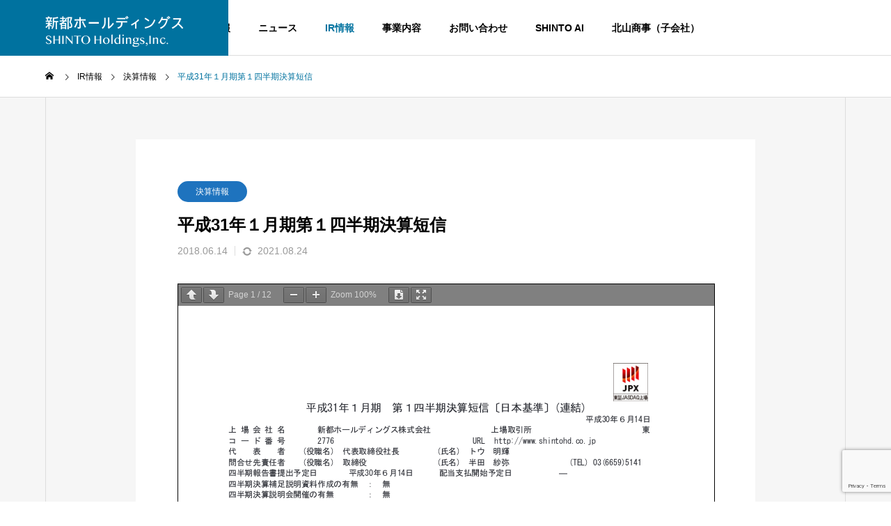

--- FILE ---
content_type: text/html; charset=UTF-8
request_url: https://www.shintohd.co.jp/ir/%E5%B9%B3%E6%88%9031%E5%B9%B4%EF%BC%91%E6%9C%88%E6%9C%9F%E7%AC%AC%EF%BC%91%E5%9B%9B%E5%8D%8A%E6%9C%9F%E6%B1%BA%E7%AE%97%E7%9F%AD%E4%BF%A1/
body_size: 10180
content:
<!DOCTYPE html><html class="pc" lang="ja"><head><meta charset="UTF-8">
<!--[if IE]><meta http-equiv="X-UA-Compatible" content="IE=edge"><![endif]--><meta name="viewport" content="width=device-width"><title>平成31年１月期第１四半期決算短信 | 新都ホールディングス株式会社</title><meta name="description" content="SHINTO Holdings,Inc."><link rel="pingback" href="https://www.shintohd.co.jp/xmlrpc.php"><meta name='robots' content='max-image-preview:large' /><link rel="alternate" type="application/rss+xml" title="新都ホールディングス株式会社 &raquo; フィード" href="https://www.shintohd.co.jp/feed/" /><link rel="alternate" type="application/rss+xml" title="新都ホールディングス株式会社 &raquo; コメントフィード" href="https://www.shintohd.co.jp/comments/feed/" /><link rel="alternate" title="oEmbed (JSON)" type="application/json+oembed" href="https://www.shintohd.co.jp/wp-json/oembed/1.0/embed?url=https%3A%2F%2Fwww.shintohd.co.jp%2Fir%2F%25e5%25b9%25b3%25e6%2588%259031%25e5%25b9%25b4%25ef%25bc%2591%25e6%259c%2588%25e6%259c%259f%25e7%25ac%25ac%25ef%25bc%2591%25e5%259b%259b%25e5%258d%258a%25e6%259c%259f%25e6%25b1%25ba%25e7%25ae%2597%25e7%259f%25ad%25e4%25bf%25a1%2F" /><link rel="alternate" title="oEmbed (XML)" type="text/xml+oembed" href="https://www.shintohd.co.jp/wp-json/oembed/1.0/embed?url=https%3A%2F%2Fwww.shintohd.co.jp%2Fir%2F%25e5%25b9%25b3%25e6%2588%259031%25e5%25b9%25b4%25ef%25bc%2591%25e6%259c%2588%25e6%259c%259f%25e7%25ac%25ac%25ef%25bc%2591%25e5%259b%259b%25e5%258d%258a%25e6%259c%259f%25e6%25b1%25ba%25e7%25ae%2597%25e7%259f%25ad%25e4%25bf%25a1%2F&#038;format=xml" /><link rel="stylesheet" href="https://www.shintohd.co.jp/wp-content/cache/tcd/common.css" type="text/css" media="all">
<script type="text/javascript" src="https://www.shintohd.co.jp/wp-includes/js/jquery/jquery.min.js?ver=3.7.1" id="jquery-core-js"></script>
<script type="text/javascript" src="https://www.shintohd.co.jp/wp-includes/js/jquery/jquery-migrate.min.js?ver=3.4.1" id="jquery-migrate-js"></script><link rel="https://api.w.org/" href="https://www.shintohd.co.jp/wp-json/" /><link rel="canonical" href="https://www.shintohd.co.jp/ir/%e5%b9%b3%e6%88%9031%e5%b9%b4%ef%bc%91%e6%9c%88%e6%9c%9f%e7%ac%ac%ef%bc%91%e5%9b%9b%e5%8d%8a%e6%9c%9f%e6%b1%ba%e7%ae%97%e7%9f%ad%e4%bf%a1/" /><link rel='shortlink' href='https://www.shintohd.co.jp/?p=998' /><link rel="apple-touch-icon" sizes="180x180" href="/wp-content/uploads/fbrfg/apple-touch-icon.png"><link rel="icon" type="image/png" sizes="32x32" href="/wp-content/uploads/fbrfg/favicon-32x32.png"><link rel="icon" type="image/png" sizes="16x16" href="/wp-content/uploads/fbrfg/favicon-16x16.png"><link rel="manifest" href="/wp-content/uploads/fbrfg/site.webmanifest"><link rel="shortcut icon" href="/wp-content/uploads/fbrfg/favicon.ico"><meta name="msapplication-TileColor" content="#da532c"><meta name="msapplication-config" content="/wp-content/uploads/fbrfg/browserconfig.xml"><meta name="theme-color" content="#ffffff"><link rel="stylesheet" media="screen and (max-width:1201px)" href="https://www.shintohd.co.jp/wp-content/themes/solaris_tcd088/css/footer-bar.css?ver=2.0.2"><script src="https://www.shintohd.co.jp/wp-content/themes/solaris_tcd088/js/jquery.easing.1.4.js?ver=2.0.2"></script>
<script src="https://www.shintohd.co.jp/wp-content/themes/solaris_tcd088/js/jscript.js?ver=2.0.2"></script>
<script src="https://www.shintohd.co.jp/wp-content/themes/solaris_tcd088/js/jquery.cookie.min.js?ver=2.0.2"></script>
<script src="https://www.shintohd.co.jp/wp-content/themes/solaris_tcd088/js/comment.js?ver=2.0.2"></script>
<script src="https://www.shintohd.co.jp/wp-content/themes/solaris_tcd088/js/parallax.js?ver=2.0.2"></script><script src="https://www.shintohd.co.jp/wp-content/themes/solaris_tcd088/js/simplebar.min.js?ver=2.0.2"></script><script src="https://www.shintohd.co.jp/wp-content/themes/solaris_tcd088/js/header_fix.js?ver=2.0.2"></script><style>#post_title .title{font-size:24px}#recent_news .headline{font-size:24px}.news_list .title{font-size:16px}@media screen and (max-width:750px){#post_title .title{font-size:12px}#recent_news .headline{font-size:13px}.news_list .title{font-size:13px}}#site_loader_logo_inner .message{font-size:21px;color:#d10000}#site_loader_logo_inner i{background:#d10000}#site_loader_logo_inner .catch{font-size:34px;color:#bf0000}@media screen and (max-width:1100px){#site_loader_logo_inner .catch{font-size:27px}}@media screen and (max-width:750px){#site_loader_logo_inner .message{font-size:14px}#site_loader_logo_inner .catch{font-size:20px}}</style>
<script type="text/javascript">jQuery(document).ready(function($){if($('.megamenu_a .slider').length){$('.megamenu_a .slider').slick({infinite:true,dots:false,arrows:false,slidesToShow:3,slidesToScroll:1,swipeToSlide:true,touchThreshold:20,adaptiveHeight:false,pauseOnHover:true,autoplay:true,fade:false,easing:'easeOutExpo',speed:700,autoplaySpeed:5000});$('.megamenu_a .prev_item').on('click',function(){$(this).closest('.megamenu_a').find('.slider').slick('slickPrev');});$('.megamenu_a .next_item').on('click',function(){$(this).closest('.megamenu_a').find('.slider').slick('slickNext');});};if($('.megamenu_b .service_list_area').length){$(".megamenu_b .service_item_list .item").hover(function(){$(this).siblings().removeClass('active');$(this).addClass('active');service_id=$(this).data('service-id');$(this).closest('.service_list_area').find('.service_image_list .image').removeClass('active');$('#'+service_id).addClass('active');},function(){$(this).removeClass('active');});};});</script><link rel="icon" href="https://www.shintohd.co.jp/wp-content/uploads/2021/06/cropped-favicon-32x32.png" sizes="32x32" /><link rel="icon" href="https://www.shintohd.co.jp/wp-content/uploads/2021/06/cropped-favicon-192x192.png" sizes="192x192" /><link rel="apple-touch-icon" href="https://www.shintohd.co.jp/wp-content/uploads/2021/06/cropped-favicon-180x180.png" /><meta name="msapplication-TileImage" content="https://www.shintohd.co.jp/wp-content/uploads/2021/06/cropped-favicon-270x270.png" /><link rel='stylesheet' id='pdfemb_embed_pdf_css-css' href='https://www.shintohd.co.jp/wp-content/plugins/PDFEmbedder-premium/css/pdfemb-embed-pdf-5.0.2.css?ver=5.0.2' type='text/css' media='all' /></head><body id="body" class="wp-singular news-template-default single single-news postid-998 wp-theme-solaris_tcd088 use_header_fix use_mobile_header_fix"><header id="header"><div id="header_logo"><p class="logo">
<a href="https://www.shintohd.co.jp/" title="新都ホールディングス株式会社">
<img class="logo_image pc" src="https://www.shintohd.co.jp/wp-content/uploads/2021/06/logo.png?1768821851" alt="新都ホールディングス株式会社" title="新都ホールディングス株式会社" width="208" height="78" />
<img class="logo_image mobile" src="https://www.shintohd.co.jp/wp-content/uploads/2021/06/mlogo-e1624471346684.png?1768821851" alt="新都ホールディングス株式会社" title="新都ホールディングス株式会社" width="208" height="60" />   </a></p></div>
<a id="global_menu_button" href="#"><span></span><span></span><span></span></a><nav id="global_menu"><ul id="menu-%e5%9f%ba%e6%9c%ac%e3%83%a1%e3%83%8b%e3%83%a5%e3%83%bc" class="menu"><li id="menu-item-785" class="menu-item menu-item-type-post_type_archive menu-item-object-company menu-item-has-children menu-item-785 "><a href="https://www.shintohd.co.jp/company/" class="megamenu_button type4" data-megamenu="js-megamenu785">企業情報</a><ul class="sub-menu"><li id="menu-item-182" class="menu-item menu-item-type-post_type menu-item-object-company menu-item-182 "><a href="https://www.shintohd.co.jp/company/company-overview/">会社概要</a></li><li id="menu-item-798" class="menu-item menu-item-type-post_type menu-item-object-company menu-item-798 "><a href="https://www.shintohd.co.jp/company/history/">沿革</a></li><li id="menu-item-195" class="menu-item menu-item-type-post_type menu-item-object-company menu-item-195 "><a href="https://www.shintohd.co.jp/company/greeting/">ごあいさつ</a></li><li id="menu-item-927" class="menu-item menu-item-type-post_type menu-item-object-company menu-item-927 "><a href="https://www.shintohd.co.jp/company/recruit/">SDGs</a></li><li id="menu-item-181" class="menu-item menu-item-type-post_type menu-item-object-company menu-item-181 "><a href="https://www.shintohd.co.jp/company/access/">アクセス</a></li><li id="menu-item-2290" class="menu-item menu-item-type-post_type menu-item-object-company menu-item-2290 "><a href="https://www.shintohd.co.jp/company/factory/">生産工場</a></li></ul></li><li id="menu-item-725" class="menu-item menu-item-type-post_type menu-item-object-page current_page_parent menu-item-has-children menu-item-725 "><a href="https://www.shintohd.co.jp/news/" class="megamenu_button type2" data-megamenu="js-megamenu725">ニュース</a><ul class="sub-menu"><li id="menu-item-723" class="menu-item menu-item-type-taxonomy menu-item-object-category menu-item-723 "><a href="https://www.shintohd.co.jp/category/newsrelease/">ニュースリリース</a></li><li id="menu-item-724" class="menu-item menu-item-type-taxonomy menu-item-object-category menu-item-724 "><a href="https://www.shintohd.co.jp/category/notice/">お知らせ</a></li></ul></li><li id="menu-item-726" class="menu-item menu-item-type-post_type_archive menu-item-object-news menu-item-has-children menu-item-726 current-menu-item"><a href="https://www.shintohd.co.jp/ir/">IR情報</a><ul class="sub-menu"><li id="menu-item-797" class="menu-item menu-item-type-post_type menu-item-object-page menu-item-797 "><a href="https://www.shintohd.co.jp/stock/">株式情報</a></li><li id="menu-item-731" class="menu-item menu-item-type-taxonomy menu-item-object-news_category menu-item-731 "><a href="https://www.shintohd.co.jp/ir_category/ir%e3%83%8b%e3%83%a5%e3%83%bc%e3%82%b9/">IRニュース</a></li><li id="menu-item-727" class="menu-item menu-item-type-taxonomy menu-item-object-news_category current-news-ancestor current-menu-parent current-news-parent menu-item-727 "><a href="https://www.shintohd.co.jp/ir_category/%e6%b1%ba%e7%ae%97%e6%83%85%e5%a0%b1/">決算情報</a></li><li id="menu-item-796" class="menu-item menu-item-type-post_type menu-item-object-page menu-item-796 "><a href="https://www.shintohd.co.jp/ir_calendar/">IRカレンダー</a></li><li id="menu-item-830" class="menu-item menu-item-type-post_type menu-item-object-page menu-item-830 "><a href="https://www.shintohd.co.jp/faq/">FAQ</a></li></ul></li><li id="menu-item-717" class="menu-item menu-item-type-post_type_archive menu-item-object-project menu-item-has-children menu-item-717 "><a href="https://www.shintohd.co.jp/business/">事業内容</a><ul class="sub-menu"><li id="menu-item-884" class="menu-item menu-item-type-taxonomy menu-item-object-project_category menu-item-884 "><a href="https://www.shintohd.co.jp/business_category/%e3%83%97%e3%83%a9%e3%82%b9%e3%83%81%e3%83%83%e3%82%af%e3%83%aa%e3%82%b5%e3%82%a4%e3%82%af%e3%83%ab%e4%ba%8b%e6%a5%ad/">プラスチックリサイクル事業</a></li><li id="menu-item-871" class="menu-item menu-item-type-taxonomy menu-item-object-project_category menu-item-871 "><a href="https://www.shintohd.co.jp/business_category/%e9%87%91%e5%b1%9e%e3%83%aa%e3%82%b5%e3%82%a4%e3%82%af%e3%83%ab%e4%ba%8b%e6%a5%ad/">金属リサイクル事業</a></li><li id="menu-item-874" class="menu-item menu-item-type-taxonomy menu-item-object-project_category menu-item-874 "><a href="https://www.shintohd.co.jp/business_category/%e4%b8%8d%e5%8b%95%e7%94%a3%e9%96%a2%e9%80%a3%e3%82%b5%e3%83%bc%e3%83%93%e3%82%b9%e4%ba%8b%e6%a5%ad/">不動産関連サービス事業</a></li><li id="menu-item-960" class="menu-item menu-item-type-taxonomy menu-item-object-project_category menu-item-960 "><a href="https://www.shintohd.co.jp/business_category/%e3%81%9d%e3%81%ae%e4%bb%96/">その他</a></li></ul></li><li id="menu-item-199" class="menu-item menu-item-type-post_type menu-item-object-page menu-item-199 "><a href="https://www.shintohd.co.jp/contact/">お問い合わせ</a></li><li id="menu-item-38912" class="menu-item menu-item-type-custom menu-item-object-custom menu-item-38912 "><a href="https://dc.shintohd.co.jp">SHINTO AI</a></li><li id="menu-item-38037" class="menu-item menu-item-type-post_type menu-item-object-page menu-item-38037 "><a href="https://www.shintohd.co.jp/kitayamasyouji/">北山商事（子会社）</a></li></ul></nav><div class="megamenu megamenu_c" id="js-megamenu785"><div class="megamenu_inner"><div class="headline_area"><h3><a href="https://www.shintohd.co.jp/company/"><span class="headline rich_font">会社案内</span><span class="sub_headline">COMPANY</span></a></h3></div><div class="company_list_area"><div class="item">
<a class="image_link animate_background" href="https://www.shintohd.co.jp/company/company-overview/"><h4 class="title rich_font"><span class="main_title">Overview</span><span class="sub_title">会社概要</span></h4><div class="image_wrap"><div class="image" style="background:url(https://www.shintohd.co.jp/wp-content/uploads/2021/08/WechatIMG82-scaled-e1715326048876-516x294.jpg) no-repeat center center; background-size:cover;"></div></div>
</a></div><div class="item">
<a class="image_link animate_background" href="https://www.shintohd.co.jp/company/history/"><h4 class="title rich_font"><span class="main_title">History</span><span class="sub_title">沿革</span></h4><div class="image_wrap"><div class="image" style="background:url(https://www.shintohd.co.jp/wp-content/uploads/2021/06/motion-blur-of-japanese-mono-rail-at-day-time-MJ7XSPE-516x294.jpg) no-repeat center center; background-size:cover;"></div></div>
</a></div><div class="item">
<a class="image_link animate_background" href="https://www.shintohd.co.jp/company/greeting/"><h4 class="title rich_font"><span class="main_title">Message</span><span class="sub_title">ごあいさつ</span></h4><div class="image_wrap"><div class="image" style="background:url(https://www.shintohd.co.jp/wp-content/uploads/2021/04/message-516x294.png) no-repeat center center; background-size:cover;"></div></div>
</a></div><div class="item">
<a class="image_link animate_background" href="https://www.shintohd.co.jp/company/recruit/"><h4 class="title rich_font"><span class="main_title">SDGs</span><span class="sub_title">持続可能な開発目標</span></h4><div class="image_wrap"><div class="image" style="background:url(https://www.shintohd.co.jp/wp-content/uploads/2021/07/SDGs-e1760430894948-516x294.jpg) no-repeat center center; background-size:cover;"></div></div>
</a></div><div class="item">
<a class="image_link animate_background" href="https://www.shintohd.co.jp/company/access/"><h4 class="title rich_font"><span class="main_title">Access</span><span class="sub_title">アクセス</span></h4><div class="image_wrap"><div class="image" style="background:url(https://www.shintohd.co.jp/wp-content/uploads/2021/06/office-buildings-CJU3DHC-516x294.jpg) no-repeat center center; background-size:cover;"></div></div>
</a></div><div class="item">
<a class="image_link animate_background" href="https://www.shintohd.co.jp/company/factory/"><h4 class="title rich_font"><span class="main_title">Factory</span><span class="sub_title">生産工場</span></h4><div class="image_wrap"><div class="image" style="background:url(https://www.shintohd.co.jp/wp-content/uploads/2021/06/WX20210818-181031@2x-516x294.png) no-repeat center center; background-size:cover;"></div></div>
</a></div></div></div></div><div class="megamenu megamenu_a" id="js-megamenu725"><div class="megamenu_inner"><div class="headline_area"><h3><a href="https://www.shintohd.co.jp/news/"><span class="headline rich_font">ニュース</span><span class="sub_headline">NEWS</span></a></h3></div><div class="slider_area"><div class="slider"><article class="item">
<a class="category cat_id1" href="https://www.shintohd.co.jp/category/newsrelease/">ニュースリリース</a>
<a class="link animate_background" href="https://www.shintohd.co.jp/newsrelease/40959/"><div class="image_wrap"><div class="image" style="background:url(https://www.shintohd.co.jp/wp-content/uploads/2025/10/39ss-scaled-1-516x294.jpg) no-repeat center center; background-size:cover;"></div></div><div class="title_area"><h4 class="title rich_font"><span>AI を利用した新技術の開発を目的とした神奈川大学との委託契約</span></h4></div>
</a></article><article class="item">
<a class="category cat_id1" href="https://www.shintohd.co.jp/category/newsrelease/">ニュースリリース</a>
<a class="link animate_background" href="https://www.shintohd.co.jp/newsrelease/40898/"><div class="image_wrap"><div class="image" style="background:url(https://www.shintohd.co.jp/wp-content/uploads/2025/10/a868f218077189b030908101c5219126-e1761096330919-516x294.jpg) no-repeat center center; background-size:cover;"></div></div><div class="title_area"><h4 class="title rich_font"><span>当社子会社 新都AI株式会社、Japan IT Weekに出展</span></h4></div>
</a></article><article class="item">
<a class="category cat_id1" href="https://www.shintohd.co.jp/category/newsrelease/">ニュースリリース</a>
<a class="link animate_background" href="https://www.shintohd.co.jp/newsrelease/40846/"><div class="image_wrap"><div class="image" style="background:url(https://www.shintohd.co.jp/wp-content/themes/solaris_tcd088/img/common/no_image2.gif) no-repeat center center; background-size:cover;"></div></div><div class="title_area"><h4 class="title rich_font"><span>EVバッテリーリユース事業への参入について</span></h4></div>
</a></article><article class="item">
<a class="category cat_id1" href="https://www.shintohd.co.jp/category/newsrelease/">ニュースリリース</a>
<a class="link animate_background" href="https://www.shintohd.co.jp/newsrelease/40099/"><div class="image_wrap"><div class="image" style="background:url(https://www.shintohd.co.jp/wp-content/uploads/2025/06/e8fc8f9e262ef80381191ba2e6d6516-e1748911456911-516x294.jpg) no-repeat center center; background-size:cover;"></div></div><div class="title_area"><h4 class="title rich_font"><span>カンボジア首相×新都グループ 金属輸出と環境協力で合意</span></h4></div>
</a></article><article class="item">
<a class="category cat_id1" href="https://www.shintohd.co.jp/category/newsrelease/">ニュースリリース</a>
<a class="link animate_background" href="https://www.shintohd.co.jp/newsrelease/40067/"><div class="image_wrap"><div class="image" style="background:url(https://www.shintohd.co.jp/wp-content/uploads/2025/05/算力中新.png) no-repeat center center; background-size:cover;"></div></div><div class="title_area"><h4 class="title rich_font"><span>今後のAI事業に関する方針について</span></h4></div>
</a></article><article class="item">
<a class="category cat_id1" href="https://www.shintohd.co.jp/category/newsrelease/">ニュースリリース</a>
<a class="link animate_background" href="https://www.shintohd.co.jp/newsrelease/40040/"><div class="image_wrap"><div class="image" style="background:url(https://www.shintohd.co.jp/wp-content/uploads/2025/05/スクリーンショット-2025-05-27-183947-516x294.png) no-repeat center center; background-size:cover;"></div></div><div class="title_area"><h4 class="title rich_font"><span>液冷AIデータセンターで業界の未来を共創</span></h4></div>
</a></article></div><div class="carousel_arrow next_item"></div><div class="carousel_arrow prev_item"></div></div></div></div></header><div id="container" ><div id="bread_crumb"><ul class="clearfix" itemscope itemtype="http://schema.org/BreadcrumbList"><li itemprop="itemListElement" itemscope itemtype="http://schema.org/ListItem" class="home"><a itemprop="item" href="https://www.shintohd.co.jp/"><span itemprop="name">ホーム</span></a><meta itemprop="position" content="1"></li><li itemprop="itemListElement" itemscope itemtype="http://schema.org/ListItem"><a itemprop="item" href="https://www.shintohd.co.jp/ir/"><span itemprop="name">IR情報</span></a><meta itemprop="position" content="2"></li><li itemprop="itemListElement" itemscope itemtype="http://schema.org/ListItem"><a itemprop="item" href="https://www.shintohd.co.jp/ir_category/%e6%b1%ba%e7%ae%97%e6%83%85%e5%a0%b1/"><span itemprop="name">決算情報</span></a><meta itemprop="position" content="3"></li><li class="last" itemprop="itemListElement" itemscope itemtype="http://schema.org/ListItem"><span itemprop="name">平成31年１月期第１四半期決算短信</span><meta itemprop="position" content="4"></li></ul></div><div id="single_news"><div id="single_news_inner"><article id="article"><div id="post_title">
<a class="category news_cat_id3" href="https://www.shintohd.co.jp/ir_category/%e6%b1%ba%e7%ae%97%e6%83%85%e5%a0%b1/">決算情報</a><h1 class="title rich_font entry-title">平成31年１月期第１四半期決算短信</h1><ul class="meta_top clearfix"><li class="date"><time class="entry-date published" datetime="2021-08-24T19:55:16+09:00">2018.06.14</time></li><li class="update"><time class="entry-date updated" datetime="2021-08-24T19:55:16+09:00">2021.08.24</time></li></ul></div><div class="post_content clearfix">
<a href="https://www.shintohd.co.jp/wp-content/uploads/2021/08/平成31年１月期第１四半期決算短信.pdf" class="pdfemb-viewer" style="" data-width="max" data-height="max" data-mobile-width="500"  data-scrollbar="none" data-download="on" data-tracking="on" data-newwindow="on" data-pagetextbox="off" data-scrolltotop="off" data-startzoom="100" data-startfpzoom="100" data-toolbar="both" data-toolbar-fixed="on">平成31年１月期第１四半期決算短信<br/></a></div><div class="single_share clearfix" id="single_share_bottom"><div class="share-type2 share-btm"><div class="sns mt10 mb45"><ul class="type2 clearfix"><li class="twitter">
<a href="http://twitter.com/share?text=%E5%B9%B3%E6%88%9031%E5%B9%B4%EF%BC%91%E6%9C%88%E6%9C%9F%E7%AC%AC%EF%BC%91%E5%9B%9B%E5%8D%8A%E6%9C%9F%E6%B1%BA%E7%AE%97%E7%9F%AD%E4%BF%A1&url=https%3A%2F%2Fwww.shintohd.co.jp%2Fir%2F%25e5%25b9%25b3%25e6%2588%259031%25e5%25b9%25b4%25ef%25bc%2591%25e6%259c%2588%25e6%259c%259f%25e7%25ac%25ac%25ef%25bc%2591%25e5%259b%259b%25e5%258d%258a%25e6%259c%259f%25e6%25b1%25ba%25e7%25ae%2597%25e7%259f%25ad%25e4%25bf%25a1%2F&via=&tw_p=tweetbutton&related=" onclick="javascript:window.open(this.href, '', 'menubar=no,toolbar=no,resizable=yes,scrollbars=yes,height=400,width=600');return false;"><i class="icon-twitter"></i><span class="ttl">Tweet</span><span class="share-count"></span></a></li><li class="facebook">
<a href="//www.facebook.com/sharer/sharer.php?u=https://www.shintohd.co.jp/ir/%e5%b9%b3%e6%88%9031%e5%b9%b4%ef%bc%91%e6%9c%88%e6%9c%9f%e7%ac%ac%ef%bc%91%e5%9b%9b%e5%8d%8a%e6%9c%9f%e6%b1%ba%e7%ae%97%e7%9f%ad%e4%bf%a1/&amp;t=%E5%B9%B3%E6%88%9031%E5%B9%B4%EF%BC%91%E6%9C%88%E6%9C%9F%E7%AC%AC%EF%BC%91%E5%9B%9B%E5%8D%8A%E6%9C%9F%E6%B1%BA%E7%AE%97%E7%9F%AD%E4%BF%A1" class="facebook-btn-icon-link" target="blank" rel="nofollow"><i class="icon-facebook"></i><span class="ttl">Share</span><span class="share-count"></span></a></li><li class="rss">
<a href="https://www.shintohd.co.jp/feed/" target="blank"><i class="icon-rss"></i><span class="ttl">RSS</span></a></li></ul></div></div></div></article><div id="news_next_prev_post"><div class="item prev_post clearfix">
<a class="animate_background" href="https://www.shintohd.co.jp/ir/%ef%bc%88%e7%b6%99%e7%b6%9a%e9%96%8b%e7%a4%ba%ef%bc%89%e6%96%b0%e3%81%9f%e3%81%aa%e4%ba%8b%e6%a5%ad%e3%81%ae%e9%96%8b%e5%a7%8b-2/"><div class="image_wrap"><div class="image" style="background:url(https://www.shintohd.co.jp/wp-content/themes/solaris_tcd088/img/common/no_image2.gif) no-repeat center center; background-size:cover;"></div></div><div class="title_area"><p class="title"><span>（継続開示）新たな事業の開始</span></p><p class="nav">前の記事</p></div>
</a></div><div class="item next_post clearfix">
<a class="animate_background" href="https://www.shintohd.co.jp/ir/%e8%a8%82%e6%ad%a3%ef%bc%89%e7%ac%ac%e4%b8%89%e8%80%85%e5%89%b2%e5%bd%93%e3%81%ab%e3%82%88%e3%82%8a%e7%99%ba%e8%a1%8c%e3%81%95%e3%82%8c%e3%82%8b%e6%96%b0%e6%a0%aa%e5%bc%8f%e5%8f%8a%e3%81%b3%e6%96%b0-2/"><div class="image_wrap"><div class="image" style="background:url(https://www.shintohd.co.jp/wp-content/themes/solaris_tcd088/img/common/no_image2.gif) no-repeat center center; background-size:cover;"></div></div><div class="title_area"><p class="title"><span>(訂正）第三者割当により発行される新株式及び新株予約権の募集に関するお知らせ</span></p><p class="nav">次の記事</p></div>
</a></div></div><div id="recent_news"><h3 class="headline rich_font"><span>新着のIR情報</span></h3><div class="news_list"><article class="item"><p class="date"><time class="entry-date updated" datetime="2025-12-15T18:03:33+09:00">2025.12.15</time></p>
<a class="category news_cat_id41" href="https://www.shintohd.co.jp/ir_category/ir%e3%83%8b%e3%83%a5%e3%83%bc%e3%82%b9/">IRニュース</a><h3 class="title"><a href="https://www.shintohd.co.jp/ir/%e5%bd%93%e7%a4%be%e5%ad%90%e4%bc%9a%e7%a4%be%e3%81%ab%e4%bf%82%e3%82%8b%e8%a8%b4%e8%a8%9f%e3%81%ae%e5%92%8c%e8%a7%a3%e6%88%90%e7%ab%8b%e3%81%ab%e9%96%a2%e3%81%99%e3%82%8b%e3%81%8a%e7%9f%a5%e3%82%89/">当社子会社に係る訴訟の和解成立に関するお知らせ</a></h3></article><article class="item"><p class="date"><time class="entry-date updated" datetime="2025-12-11T15:31:16+09:00">2025.12.11</time></p>
<a class="category news_cat_id3" href="https://www.shintohd.co.jp/ir_category/%e6%b1%ba%e7%ae%97%e6%83%85%e5%a0%b1/">決算情報</a><h3 class="title"><a href="https://www.shintohd.co.jp/ir/2026%e5%b9%b4%ef%bc%91%e6%9c%88%e6%9c%9f-%e7%ac%ac%ef%bc%93%e5%9b%9b%e5%8d%8a%e6%9c%9f%e6%b1%ba%e7%ae%97%e7%9f%ad%e4%bf%a1%e3%80%94%e6%97%a5%e6%9c%ac%e5%9f%ba%e6%ba%96%e3%80%95%e9%80%a3%e7%b5%90/">2026年１月期 第３四半期決算短信〔日本基準〕(連結)</a></h3></article><article class="item"><p class="date"><time class="entry-date updated" datetime="2025-11-25T10:00:34+09:00">2025.11.20</time></p>
<a class="category news_cat_id41" href="https://www.shintohd.co.jp/ir_category/ir%e3%83%8b%e3%83%a5%e3%83%bc%e3%82%b9/">IRニュース</a><h3 class="title"><a href="https://www.shintohd.co.jp/ir/ai%e5%af%be%e5%bf%9c%e3%82%b3%e3%83%b3%e3%83%86%e3%83%8a%e5%9e%8b%e3%83%87%e3%83%bc%e3%82%bf%e3%82%bb%e3%83%b3%e3%82%bf%e3%83%bc%e8%a3%bd%e9%80%a0%e6%8b%a0%e7%82%b9%e3%81%ae%e7%a8%bc%e5%83%8d%e9%96%8b/">AI対応コンテナ型データセンター製造拠点の稼働開始について</a></h3></article><article class="item"><p class="date"><time class="entry-date updated" datetime="2025-11-25T10:05:35+09:00">2025.11.20</time></p>
<a class="category news_cat_id41" href="https://www.shintohd.co.jp/ir_category/ir%e3%83%8b%e3%83%a5%e3%83%bc%e3%82%b9/">IRニュース</a><h3 class="title"><a href="https://www.shintohd.co.jp/ir/%e6%a0%aa%e5%bc%8f%e4%ba%a4%e4%bb%98%e3%81%ae%e5%8a%b9%e5%8a%9b%e7%99%ba%e7%94%9f%e3%81%ab%e9%96%a2%e3%81%99%e3%82%8b%e3%81%8a%e7%9f%a5%e3%82%89%e3%81%9b-2/">株式交付の効力発生に関するお知らせ</a></h3></article><article class="item"><p class="date"><time class="entry-date updated" datetime="2025-11-20T08:55:18+09:00">2025.10.20</time></p>
<a class="category news_cat_id41" href="https://www.shintohd.co.jp/ir_category/ir%e3%83%8b%e3%83%a5%e3%83%bc%e3%82%b9/">IRニュース</a><h3 class="title"><a href="https://www.shintohd.co.jp/ir/%e6%a0%aa%e5%bc%8f%e4%ba%a4%e6%8f%9b%e3%81%ab%e3%81%a4%e3%81%8d%e3%81%ab%e3%81%a4%e3%81%8d%e9%80%9a%e7%9f%a5%e5%85%ac%e5%91%8a-2/">株式交付につき通知公告</a></h3></article><article class="item"><p class="date"><time class="entry-date updated" datetime="2025-10-20T14:04:19+09:00">2025.10.20</time></p>
<a class="category news_cat_id41" href="https://www.shintohd.co.jp/ir_category/ir%e3%83%8b%e3%83%a5%e3%83%bc%e3%82%b9/">IRニュース</a><h3 class="title"><a href="https://www.shintohd.co.jp/ir/%e4%b8%bb%e8%a6%81%e6%a0%aa%e4%b8%bb%e3%81%ae%e7%95%b0%e5%8b%95%e3%81%ab%e9%96%a2%e3%81%99%e3%82%8b%e3%81%8a%e7%9f%a5%e3%82%89%e3%81%9b-10/">主要株主の異動に関するお知らせ</a></h3></article><article class="item"><p class="date"><time class="entry-date updated" datetime="2025-10-20T10:21:24+09:00">2025.10.20</time></p>
<a class="category news_cat_id41" href="https://www.shintohd.co.jp/ir_category/ir%e3%83%8b%e3%83%a5%e3%83%bc%e3%82%b9/">IRニュース</a><h3 class="title"><a href="https://www.shintohd.co.jp/ir/%e7%b0%a1%e6%98%93%e6%a0%aa%e5%bc%8f%e4%ba%a4%e4%bb%98%e3%81%ab%e3%82%88%e3%82%8b%e6%a0%84%e6%96%b0%e5%95%86%e4%ba%8b%e6%a0%aa%e5%bc%8f%e4%bc%9a%e7%a4%be%e3%81%ae%e5%ad%90%e4%bc%9a%e7%a4%be%e5%8c%96/">簡易株式交付による栄新商事株式会社の子会社化に関するお知らせ</a></h3></article><article class="item"><p class="date"><time class="entry-date updated" datetime="2025-10-06T10:04:26+09:00">2025.10.06</time></p>
<a class="category news_cat_id41" href="https://www.shintohd.co.jp/ir_category/ir%e3%83%8b%e3%83%a5%e3%83%bc%e3%82%b9/">IRニュース</a><h3 class="title"><a href="https://www.shintohd.co.jp/ir/ic-%e3%83%81%e3%83%83%e3%83%97%e8%b2%a9%e5%a3%b2%e9%96%8b%e5%a7%8b%e3%80%81%e9%96%a2%e9%80%a3%e4%ba%8b%e6%a5%ad%e3%82%92%e6%8b%a1%e5%a4%a7/">IC チップ販売開始、関連事業を拡大</a></h3></article><article class="item"><p class="date"><time class="entry-date updated" datetime="2025-09-26T16:02:39+09:00">2025.09.25</time></p>
<a class="category news_cat_id41" href="https://www.shintohd.co.jp/ir_category/ir%e3%83%8b%e3%83%a5%e3%83%bc%e3%82%b9/">IRニュース</a><h3 class="title"><a href="https://www.shintohd.co.jp/ir/%e6%b5%b7%e8%b6%85%e7%ac%ac%e4%b8%89%e8%80%85%e5%89%b2%e5%bd%93%e3%81%ab%e3%82%88%e3%82%8b%e7%ac%ac%ef%bc%98%e5%9b%9e%e6%96%b0%e6%a0%aa%e4%ba%88%e7%b4%84%e6%a8%a9%e3%81%ae%e8%ad%b2%e6%b8%a1%e3%81%ae/">第三者割当による第８回新株予約権の譲渡の承認に関するお知らせ</a></h3></article><article class="item"><p class="date"><time class="entry-date updated" datetime="2025-09-19T20:11:35+09:00">2025.09.19</time></p>
<a class="category news_cat_id41" href="https://www.shintohd.co.jp/ir_category/ir%e3%83%8b%e3%83%a5%e3%83%bc%e3%82%b9/">IRニュース</a><h3 class="title"><a href="https://www.shintohd.co.jp/ir/%e7%ac%ac%e4%b8%89%e8%80%85%e5%89%b2%e5%bd%93%e3%81%ab%e3%82%88%e3%82%8b%e7%ac%ac%ef%bc%98%e5%9b%9e%e6%96%b0%e6%a0%aa%e4%ba%88%e7%b4%84%e6%a8%a9%e3%81%ae%e8%ad%b2%e6%b8%a1%e3%81%ae%e6%89%bf%e8%aa%8d-2/">第三者割当による第８回新株予約権の譲渡の承認に関するお知らせ</a></h3></article></div><div class="design_button type1 shape_type2">
<a href="https://www.shintohd.co.jp/ir/"><span>IR情報一覧</span></a></div></div></div></div><footer id="footer"><div id="return_top2">
<a href="#body"><span>TOP</span></a></div><div id="footer_top"><div id="footer_logo"><h2 class="logo">
<a href="https://www.shintohd.co.jp/" title="新都ホールディングス株式会社">
<img class="logo_image pc" src="https://www.shintohd.co.jp/wp-content/uploads/2021/06/footlogo-2-e1624470937286.png?1768821851" alt="新都ホールディングス株式会社" title="新都ホールディングス株式会社" width="300" height="84" />
<img class="logo_image mobile" src="https://www.shintohd.co.jp/wp-content/uploads/2021/06/footlogo-1-e1624448280812.png?1768821851" alt="新都ホールディングス株式会社" title="新都ホールディングス株式会社" width="150" height="42" />   </a></h2></div></div><div id="footer_menu"><div class="footer_menu"><ul id="menu-%e3%83%95%e3%83%83%e3%82%bf%e3%83%bc1" class="menu"><li id="menu-item-809" class="menu-item menu-item-type-post_type_archive menu-item-object-company menu-item-809 "><a href="https://www.shintohd.co.jp/company/">企業情報</a></li><li id="menu-item-812" class="menu-item menu-item-type-post_type menu-item-object-company menu-item-812 "><a href="https://www.shintohd.co.jp/company/company-overview/">会社概要</a></li><li id="menu-item-813" class="menu-item menu-item-type-post_type menu-item-object-company menu-item-813 "><a href="https://www.shintohd.co.jp/company/history/">沿革</a></li><li id="menu-item-811" class="menu-item menu-item-type-post_type menu-item-object-company menu-item-811 "><a href="https://www.shintohd.co.jp/company/greeting/">ごあいさつ</a></li><li id="menu-item-928" class="menu-item menu-item-type-post_type menu-item-object-company menu-item-928 "><a href="https://www.shintohd.co.jp/company/recruit/">SDGs</a></li><li id="menu-item-810" class="menu-item menu-item-type-post_type menu-item-object-company menu-item-810 "><a href="https://www.shintohd.co.jp/company/access/">アクセス</a></li><li id="menu-item-2291" class="menu-item menu-item-type-post_type menu-item-object-company menu-item-2291 "><a href="https://www.shintohd.co.jp/company/factory/">生産工場</a></li></ul></div><div class="footer_menu"><ul id="menu-%e3%83%95%e3%83%83%e3%82%bf%e3%83%bc2" class="menu"><li id="menu-item-834" class="menu-item menu-item-type-post_type_archive menu-item-object-news menu-item-834 current-menu-item"><a href="https://www.shintohd.co.jp/ir/">IR情報</a></li><li id="menu-item-833" class="menu-item menu-item-type-post_type menu-item-object-page menu-item-833 "><a href="https://www.shintohd.co.jp/stock/">株式情報</a></li><li id="menu-item-883" class="menu-item menu-item-type-taxonomy menu-item-object-news_category menu-item-883 "><a href="https://www.shintohd.co.jp/ir_category/ir%e3%83%8b%e3%83%a5%e3%83%bc%e3%82%b9/">IRニュース</a></li><li id="menu-item-882" class="menu-item menu-item-type-taxonomy menu-item-object-news_category current-news-ancestor current-menu-parent current-news-parent menu-item-882 "><a href="https://www.shintohd.co.jp/ir_category/%e6%b1%ba%e7%ae%97%e6%83%85%e5%a0%b1/">決算情報</a></li><li id="menu-item-832" class="menu-item menu-item-type-post_type menu-item-object-page menu-item-832 "><a href="https://www.shintohd.co.jp/ir_calendar/">IRカレンダー</a></li><li id="menu-item-831" class="menu-item menu-item-type-post_type menu-item-object-page menu-item-831 "><a href="https://www.shintohd.co.jp/faq/">FAQ</a></li></ul></div><div class="footer_menu"><ul id="menu-%e3%83%95%e3%83%83%e3%82%bf%e3%83%bc3" class="menu"><li id="menu-item-531" class="menu-item menu-item-type-post_type_archive menu-item-object-project menu-item-531 "><a href="https://www.shintohd.co.jp/business/">事業内容</a></li><li id="menu-item-876" class="menu-item menu-item-type-taxonomy menu-item-object-project_category menu-item-876 "><a href="https://www.shintohd.co.jp/business_category/%e3%83%97%e3%83%a9%e3%82%b9%e3%83%81%e3%83%83%e3%82%af%e3%83%aa%e3%82%b5%e3%82%a4%e3%82%af%e3%83%ab%e4%ba%8b%e6%a5%ad/">プラスチックリサイクル事業</a></li><li id="menu-item-877" class="menu-item menu-item-type-taxonomy menu-item-object-project_category menu-item-877 "><a href="https://www.shintohd.co.jp/business_category/%e9%87%91%e5%b1%9e%e3%83%aa%e3%82%b5%e3%82%a4%e3%82%af%e3%83%ab%e4%ba%8b%e6%a5%ad/">金属リサイクル事業</a></li><li id="menu-item-880" class="menu-item menu-item-type-taxonomy menu-item-object-project_category menu-item-880 "><a href="https://www.shintohd.co.jp/business_category/%e4%b8%8d%e5%8b%95%e7%94%a3%e9%96%a2%e9%80%a3%e3%82%b5%e3%83%bc%e3%83%93%e3%82%b9%e4%ba%8b%e6%a5%ad/">不動産関連サービス事業</a></li><li id="menu-item-962" class="menu-item menu-item-type-taxonomy menu-item-object-project_category menu-item-962 "><a href="https://www.shintohd.co.jp/business_category/%e3%81%9d%e3%81%ae%e4%bb%96/">その他</a></li></ul></div><div class="footer_menu"><ul id="menu-%e3%83%95%e3%83%83%e3%82%bf%e3%83%bc%ef%bc%94" class="menu"><li id="menu-item-548" class="menu-item menu-item-type-post_type menu-item-object-page menu-item-548 "><a href="https://www.shintohd.co.jp/contact/">お問い合わせ</a></li><li id="menu-item-819" class="menu-item menu-item-type-post_type menu-item-object-page menu-item-privacy-policy menu-item-819 "><a rel="privacy-policy" href="https://www.shintohd.co.jp/privacy-policy/">プライバシーポリシー</a></li><li id="menu-item-3524" class="menu-item menu-item-type-custom menu-item-object-custom menu-item-3524 "><a href="http://www.shintohd.cn/">上海锐有商贸有限公司</a></li><li id="menu-item-3525" class="menu-item menu-item-type-custom menu-item-object-custom menu-item-3525 "><a href="http://www.dadu.co.jp/">株式会社大都商会</a></li><li id="menu-item-38038" class="menu-item menu-item-type-post_type menu-item-object-page menu-item-38038 "><a href="https://www.shintohd.co.jp/kitayamasyouji/">株式会社 北山商事</a></li></ul></div></div><div id="footer_banner"></div><p id="copyright">Copyright © 新都ホールディングス株式会社 All Rights Reserved.</p></footer><div id="return_top">
<a href="#body"><span>TOP</span></a></div></div><div id="drawer_menu"><nav><ul id="mobile_menu" class="menu"><li class="menu-item menu-item-type-post_type_archive menu-item-object-company menu-item-has-children menu-item-785 "><a href="https://www.shintohd.co.jp/company/" class="megamenu_button type4" data-megamenu="js-megamenu785">企業情報</a><ul class="sub-menu"><li class="menu-item menu-item-type-post_type menu-item-object-company menu-item-182 "><a href="https://www.shintohd.co.jp/company/company-overview/">会社概要</a></li><li class="menu-item menu-item-type-post_type menu-item-object-company menu-item-798 "><a href="https://www.shintohd.co.jp/company/history/">沿革</a></li><li class="menu-item menu-item-type-post_type menu-item-object-company menu-item-195 "><a href="https://www.shintohd.co.jp/company/greeting/">ごあいさつ</a></li><li class="menu-item menu-item-type-post_type menu-item-object-company menu-item-927 "><a href="https://www.shintohd.co.jp/company/recruit/">SDGs</a></li><li class="menu-item menu-item-type-post_type menu-item-object-company menu-item-181 "><a href="https://www.shintohd.co.jp/company/access/">アクセス</a></li><li class="menu-item menu-item-type-post_type menu-item-object-company menu-item-2290 "><a href="https://www.shintohd.co.jp/company/factory/">生産工場</a></li></ul></li><li class="menu-item menu-item-type-post_type menu-item-object-page current_page_parent menu-item-has-children menu-item-725 "><a href="https://www.shintohd.co.jp/news/" class="megamenu_button type2" data-megamenu="js-megamenu725">ニュース</a><ul class="sub-menu"><li class="menu-item menu-item-type-taxonomy menu-item-object-category menu-item-723 "><a href="https://www.shintohd.co.jp/category/newsrelease/">ニュースリリース</a></li><li class="menu-item menu-item-type-taxonomy menu-item-object-category menu-item-724 "><a href="https://www.shintohd.co.jp/category/notice/">お知らせ</a></li></ul></li><li class="menu-item menu-item-type-post_type_archive menu-item-object-news menu-item-has-children menu-item-726 current-menu-item"><a href="https://www.shintohd.co.jp/ir/">IR情報</a><ul class="sub-menu"><li class="menu-item menu-item-type-post_type menu-item-object-page menu-item-797 "><a href="https://www.shintohd.co.jp/stock/">株式情報</a></li><li class="menu-item menu-item-type-taxonomy menu-item-object-news_category menu-item-731 "><a href="https://www.shintohd.co.jp/ir_category/ir%e3%83%8b%e3%83%a5%e3%83%bc%e3%82%b9/">IRニュース</a></li><li class="menu-item menu-item-type-taxonomy menu-item-object-news_category current-news-ancestor current-menu-parent current-news-parent menu-item-727 "><a href="https://www.shintohd.co.jp/ir_category/%e6%b1%ba%e7%ae%97%e6%83%85%e5%a0%b1/">決算情報</a></li><li class="menu-item menu-item-type-post_type menu-item-object-page menu-item-796 "><a href="https://www.shintohd.co.jp/ir_calendar/">IRカレンダー</a></li><li class="menu-item menu-item-type-post_type menu-item-object-page menu-item-830 "><a href="https://www.shintohd.co.jp/faq/">FAQ</a></li></ul></li><li class="menu-item menu-item-type-post_type_archive menu-item-object-project menu-item-has-children menu-item-717 "><a href="https://www.shintohd.co.jp/business/">事業内容</a><ul class="sub-menu"><li class="menu-item menu-item-type-taxonomy menu-item-object-project_category menu-item-884 "><a href="https://www.shintohd.co.jp/business_category/%e3%83%97%e3%83%a9%e3%82%b9%e3%83%81%e3%83%83%e3%82%af%e3%83%aa%e3%82%b5%e3%82%a4%e3%82%af%e3%83%ab%e4%ba%8b%e6%a5%ad/">プラスチックリサイクル事業</a></li><li class="menu-item menu-item-type-taxonomy menu-item-object-project_category menu-item-871 "><a href="https://www.shintohd.co.jp/business_category/%e9%87%91%e5%b1%9e%e3%83%aa%e3%82%b5%e3%82%a4%e3%82%af%e3%83%ab%e4%ba%8b%e6%a5%ad/">金属リサイクル事業</a></li><li class="menu-item menu-item-type-taxonomy menu-item-object-project_category menu-item-874 "><a href="https://www.shintohd.co.jp/business_category/%e4%b8%8d%e5%8b%95%e7%94%a3%e9%96%a2%e9%80%a3%e3%82%b5%e3%83%bc%e3%83%93%e3%82%b9%e4%ba%8b%e6%a5%ad/">不動産関連サービス事業</a></li><li class="menu-item menu-item-type-taxonomy menu-item-object-project_category menu-item-960 "><a href="https://www.shintohd.co.jp/business_category/%e3%81%9d%e3%81%ae%e4%bb%96/">その他</a></li></ul></li><li class="menu-item menu-item-type-post_type menu-item-object-page menu-item-199 "><a href="https://www.shintohd.co.jp/contact/">お問い合わせ</a></li><li class="menu-item menu-item-type-custom menu-item-object-custom menu-item-38912 "><a href="https://dc.shintohd.co.jp">SHINTO AI</a></li><li class="menu-item menu-item-type-post_type menu-item-object-page menu-item-38037 "><a href="https://www.shintohd.co.jp/kitayamasyouji/">北山商事（子会社）</a></li></ul></nav><div id="footer_search"><form role="search" method="get" id="footer_searchform" action="https://www.shintohd.co.jp"><div class="input_area"><input type="text" value="" id="footer_search_input" name="s" autocomplete="off"></div><div class="button"><label for="footer_search_button"></label><input type="submit" id="footer_search_button" value=""></div></form></div><div id="mobile_banner"></div></div><script>jQuery(document).ready(function($){$("#page_header .bg_image").addClass('animate');$("#page_header .animate_item").each(function(i){$(this).delay(i*700).queue(function(next){$(this).addClass('animate');next();});});if($('#page_header .animation_type2').length){setTimeout(function(){$("#page_header .animation_type2 span").each(function(i){$(this).delay(i*50).queue(function(next){$(this).addClass('animate');next();});});},500);};$(window).on('scroll load',function(i){var scTop=$(this).scrollTop();var scBottom=scTop+$(this).height();$('.inview').each(function(i){var thisPos=$(this).offset().top+100;if(thisPos<scBottom){$(this).addClass('animate');}});});});</script><script type="speculationrules">{"prefetch":[{"source":"document","where":{"and":[{"href_matches":"/*"},{"not":{"href_matches":["/wp-*.php","/wp-admin/*","/wp-content/uploads/*","/wp-content/*","/wp-content/plugins/*","/wp-content/themes/solaris_tcd088/*","/*\\?(.+)"]}},{"not":{"selector_matches":"a[rel~=\"nofollow\"]"}},{"not":{"selector_matches":".no-prefetch, .no-prefetch a"}}]},"eagerness":"conservative"}]}</script>
<script type="text/javascript" src="https://www.shintohd.co.jp/wp-includes/js/comment-reply.min.js?ver=6.9" id="comment-reply-js" async="async" data-wp-strategy="async" fetchpriority="low"></script>
<script type="text/javascript" src="https://www.shintohd.co.jp/wp-content/plugins/contact-form-7/includes/swv/js/index.js?ver=5.8.7" id="swv-js"></script>
<script type="text/javascript" id="contact-form-7-js-extra">var wpcf7={"api":{"root":"https://www.shintohd.co.jp/wp-json/","namespace":"contact-form-7/v1"}};</script>
<script type="text/javascript" src="https://www.shintohd.co.jp/wp-content/plugins/contact-form-7/includes/js/index.js?ver=5.8.7" id="contact-form-7-js"></script>
<script type="text/javascript" src="https://www.google.com/recaptcha/api.js?render=6LfhfWopAAAAAK2g8P98UQj0JHBbIgASanuYW6-g&amp;ver=3.0" id="google-recaptcha-js"></script>
<script type="text/javascript" src="https://www.shintohd.co.jp/wp-includes/js/dist/vendor/wp-polyfill.min.js?ver=3.15.0" id="wp-polyfill-js"></script>
<script type="text/javascript" id="wpcf7-recaptcha-js-extra">var wpcf7_recaptcha={"sitekey":"6LfhfWopAAAAAK2g8P98UQj0JHBbIgASanuYW6-g","actions":{"homepage":"homepage","contactform":"contactform"}};</script>
<script type="text/javascript" src="https://www.shintohd.co.jp/wp-content/plugins/contact-form-7/modules/recaptcha/index.js?ver=5.8.7" id="wpcf7-recaptcha-js"></script>
<script type="text/javascript" src="https://www.shintohd.co.jp/wp-content/themes/solaris_tcd088/js/slick.min.js?ver=1.0.0" id="slick-script-js"></script>
<script type="text/javascript" id="pdfemb_embed_pdf_js-js-extra">var pdfemb_trans={"worker_src":"https://www.shintohd.co.jp/wp-content/plugins/PDFEmbedder-premium/js/pdfjs/pdf.worker.min.js","cmap_url":"https://www.shintohd.co.jp/wp-content/plugins/PDFEmbedder-premium/js/pdfjs/cmaps/","objectL10n":{"loading":"Loading...","page":"Page","zoom":"Zoom","prev":"Previous page","next":"Next page","zoomin":"Zoom In","zoomout":"Zoom Out","secure":"Secure","download":"Download PDF","fullscreen":"Full Screen","domainerror":"Error: URL to the PDF file must be on exactly the same domain as the current web page.","clickhereinfo":"Click here for more info","widthheightinvalid":"PDF page width or height are invalid","viewinfullscreen":"View in Full Screen"},"continousscroll":"1","poweredby":"","ajaxurl":"https://www.shintohd.co.jp/wp-admin/admin-ajax.php"};</script>
<script type="text/javascript" src="https://www.shintohd.co.jp/wp-content/plugins/PDFEmbedder-premium/js/all-pdfemb-premium-5.0.2.min.js?ver=5.0.2" id="pdfemb_embed_pdf_js-js"></script>
<script type="text/javascript" src="https://www.shintohd.co.jp/wp-content/plugins/PDFEmbedder-premium/js/pdfjs/pdf-5.0.2.min.js?ver=5.0.2" id="pdfemb_pdf_js-js"></script></body></html>

--- FILE ---
content_type: text/html; charset=utf-8
request_url: https://www.google.com/recaptcha/api2/anchor?ar=1&k=6LfhfWopAAAAAK2g8P98UQj0JHBbIgASanuYW6-g&co=aHR0cHM6Ly93d3cuc2hpbnRvaGQuY28uanA6NDQz&hl=en&v=PoyoqOPhxBO7pBk68S4YbpHZ&size=invisible&anchor-ms=20000&execute-ms=30000&cb=2u25dm7u6sny
body_size: 48840
content:
<!DOCTYPE HTML><html dir="ltr" lang="en"><head><meta http-equiv="Content-Type" content="text/html; charset=UTF-8">
<meta http-equiv="X-UA-Compatible" content="IE=edge">
<title>reCAPTCHA</title>
<style type="text/css">
/* cyrillic-ext */
@font-face {
  font-family: 'Roboto';
  font-style: normal;
  font-weight: 400;
  font-stretch: 100%;
  src: url(//fonts.gstatic.com/s/roboto/v48/KFO7CnqEu92Fr1ME7kSn66aGLdTylUAMa3GUBHMdazTgWw.woff2) format('woff2');
  unicode-range: U+0460-052F, U+1C80-1C8A, U+20B4, U+2DE0-2DFF, U+A640-A69F, U+FE2E-FE2F;
}
/* cyrillic */
@font-face {
  font-family: 'Roboto';
  font-style: normal;
  font-weight: 400;
  font-stretch: 100%;
  src: url(//fonts.gstatic.com/s/roboto/v48/KFO7CnqEu92Fr1ME7kSn66aGLdTylUAMa3iUBHMdazTgWw.woff2) format('woff2');
  unicode-range: U+0301, U+0400-045F, U+0490-0491, U+04B0-04B1, U+2116;
}
/* greek-ext */
@font-face {
  font-family: 'Roboto';
  font-style: normal;
  font-weight: 400;
  font-stretch: 100%;
  src: url(//fonts.gstatic.com/s/roboto/v48/KFO7CnqEu92Fr1ME7kSn66aGLdTylUAMa3CUBHMdazTgWw.woff2) format('woff2');
  unicode-range: U+1F00-1FFF;
}
/* greek */
@font-face {
  font-family: 'Roboto';
  font-style: normal;
  font-weight: 400;
  font-stretch: 100%;
  src: url(//fonts.gstatic.com/s/roboto/v48/KFO7CnqEu92Fr1ME7kSn66aGLdTylUAMa3-UBHMdazTgWw.woff2) format('woff2');
  unicode-range: U+0370-0377, U+037A-037F, U+0384-038A, U+038C, U+038E-03A1, U+03A3-03FF;
}
/* math */
@font-face {
  font-family: 'Roboto';
  font-style: normal;
  font-weight: 400;
  font-stretch: 100%;
  src: url(//fonts.gstatic.com/s/roboto/v48/KFO7CnqEu92Fr1ME7kSn66aGLdTylUAMawCUBHMdazTgWw.woff2) format('woff2');
  unicode-range: U+0302-0303, U+0305, U+0307-0308, U+0310, U+0312, U+0315, U+031A, U+0326-0327, U+032C, U+032F-0330, U+0332-0333, U+0338, U+033A, U+0346, U+034D, U+0391-03A1, U+03A3-03A9, U+03B1-03C9, U+03D1, U+03D5-03D6, U+03F0-03F1, U+03F4-03F5, U+2016-2017, U+2034-2038, U+203C, U+2040, U+2043, U+2047, U+2050, U+2057, U+205F, U+2070-2071, U+2074-208E, U+2090-209C, U+20D0-20DC, U+20E1, U+20E5-20EF, U+2100-2112, U+2114-2115, U+2117-2121, U+2123-214F, U+2190, U+2192, U+2194-21AE, U+21B0-21E5, U+21F1-21F2, U+21F4-2211, U+2213-2214, U+2216-22FF, U+2308-230B, U+2310, U+2319, U+231C-2321, U+2336-237A, U+237C, U+2395, U+239B-23B7, U+23D0, U+23DC-23E1, U+2474-2475, U+25AF, U+25B3, U+25B7, U+25BD, U+25C1, U+25CA, U+25CC, U+25FB, U+266D-266F, U+27C0-27FF, U+2900-2AFF, U+2B0E-2B11, U+2B30-2B4C, U+2BFE, U+3030, U+FF5B, U+FF5D, U+1D400-1D7FF, U+1EE00-1EEFF;
}
/* symbols */
@font-face {
  font-family: 'Roboto';
  font-style: normal;
  font-weight: 400;
  font-stretch: 100%;
  src: url(//fonts.gstatic.com/s/roboto/v48/KFO7CnqEu92Fr1ME7kSn66aGLdTylUAMaxKUBHMdazTgWw.woff2) format('woff2');
  unicode-range: U+0001-000C, U+000E-001F, U+007F-009F, U+20DD-20E0, U+20E2-20E4, U+2150-218F, U+2190, U+2192, U+2194-2199, U+21AF, U+21E6-21F0, U+21F3, U+2218-2219, U+2299, U+22C4-22C6, U+2300-243F, U+2440-244A, U+2460-24FF, U+25A0-27BF, U+2800-28FF, U+2921-2922, U+2981, U+29BF, U+29EB, U+2B00-2BFF, U+4DC0-4DFF, U+FFF9-FFFB, U+10140-1018E, U+10190-1019C, U+101A0, U+101D0-101FD, U+102E0-102FB, U+10E60-10E7E, U+1D2C0-1D2D3, U+1D2E0-1D37F, U+1F000-1F0FF, U+1F100-1F1AD, U+1F1E6-1F1FF, U+1F30D-1F30F, U+1F315, U+1F31C, U+1F31E, U+1F320-1F32C, U+1F336, U+1F378, U+1F37D, U+1F382, U+1F393-1F39F, U+1F3A7-1F3A8, U+1F3AC-1F3AF, U+1F3C2, U+1F3C4-1F3C6, U+1F3CA-1F3CE, U+1F3D4-1F3E0, U+1F3ED, U+1F3F1-1F3F3, U+1F3F5-1F3F7, U+1F408, U+1F415, U+1F41F, U+1F426, U+1F43F, U+1F441-1F442, U+1F444, U+1F446-1F449, U+1F44C-1F44E, U+1F453, U+1F46A, U+1F47D, U+1F4A3, U+1F4B0, U+1F4B3, U+1F4B9, U+1F4BB, U+1F4BF, U+1F4C8-1F4CB, U+1F4D6, U+1F4DA, U+1F4DF, U+1F4E3-1F4E6, U+1F4EA-1F4ED, U+1F4F7, U+1F4F9-1F4FB, U+1F4FD-1F4FE, U+1F503, U+1F507-1F50B, U+1F50D, U+1F512-1F513, U+1F53E-1F54A, U+1F54F-1F5FA, U+1F610, U+1F650-1F67F, U+1F687, U+1F68D, U+1F691, U+1F694, U+1F698, U+1F6AD, U+1F6B2, U+1F6B9-1F6BA, U+1F6BC, U+1F6C6-1F6CF, U+1F6D3-1F6D7, U+1F6E0-1F6EA, U+1F6F0-1F6F3, U+1F6F7-1F6FC, U+1F700-1F7FF, U+1F800-1F80B, U+1F810-1F847, U+1F850-1F859, U+1F860-1F887, U+1F890-1F8AD, U+1F8B0-1F8BB, U+1F8C0-1F8C1, U+1F900-1F90B, U+1F93B, U+1F946, U+1F984, U+1F996, U+1F9E9, U+1FA00-1FA6F, U+1FA70-1FA7C, U+1FA80-1FA89, U+1FA8F-1FAC6, U+1FACE-1FADC, U+1FADF-1FAE9, U+1FAF0-1FAF8, U+1FB00-1FBFF;
}
/* vietnamese */
@font-face {
  font-family: 'Roboto';
  font-style: normal;
  font-weight: 400;
  font-stretch: 100%;
  src: url(//fonts.gstatic.com/s/roboto/v48/KFO7CnqEu92Fr1ME7kSn66aGLdTylUAMa3OUBHMdazTgWw.woff2) format('woff2');
  unicode-range: U+0102-0103, U+0110-0111, U+0128-0129, U+0168-0169, U+01A0-01A1, U+01AF-01B0, U+0300-0301, U+0303-0304, U+0308-0309, U+0323, U+0329, U+1EA0-1EF9, U+20AB;
}
/* latin-ext */
@font-face {
  font-family: 'Roboto';
  font-style: normal;
  font-weight: 400;
  font-stretch: 100%;
  src: url(//fonts.gstatic.com/s/roboto/v48/KFO7CnqEu92Fr1ME7kSn66aGLdTylUAMa3KUBHMdazTgWw.woff2) format('woff2');
  unicode-range: U+0100-02BA, U+02BD-02C5, U+02C7-02CC, U+02CE-02D7, U+02DD-02FF, U+0304, U+0308, U+0329, U+1D00-1DBF, U+1E00-1E9F, U+1EF2-1EFF, U+2020, U+20A0-20AB, U+20AD-20C0, U+2113, U+2C60-2C7F, U+A720-A7FF;
}
/* latin */
@font-face {
  font-family: 'Roboto';
  font-style: normal;
  font-weight: 400;
  font-stretch: 100%;
  src: url(//fonts.gstatic.com/s/roboto/v48/KFO7CnqEu92Fr1ME7kSn66aGLdTylUAMa3yUBHMdazQ.woff2) format('woff2');
  unicode-range: U+0000-00FF, U+0131, U+0152-0153, U+02BB-02BC, U+02C6, U+02DA, U+02DC, U+0304, U+0308, U+0329, U+2000-206F, U+20AC, U+2122, U+2191, U+2193, U+2212, U+2215, U+FEFF, U+FFFD;
}
/* cyrillic-ext */
@font-face {
  font-family: 'Roboto';
  font-style: normal;
  font-weight: 500;
  font-stretch: 100%;
  src: url(//fonts.gstatic.com/s/roboto/v48/KFO7CnqEu92Fr1ME7kSn66aGLdTylUAMa3GUBHMdazTgWw.woff2) format('woff2');
  unicode-range: U+0460-052F, U+1C80-1C8A, U+20B4, U+2DE0-2DFF, U+A640-A69F, U+FE2E-FE2F;
}
/* cyrillic */
@font-face {
  font-family: 'Roboto';
  font-style: normal;
  font-weight: 500;
  font-stretch: 100%;
  src: url(//fonts.gstatic.com/s/roboto/v48/KFO7CnqEu92Fr1ME7kSn66aGLdTylUAMa3iUBHMdazTgWw.woff2) format('woff2');
  unicode-range: U+0301, U+0400-045F, U+0490-0491, U+04B0-04B1, U+2116;
}
/* greek-ext */
@font-face {
  font-family: 'Roboto';
  font-style: normal;
  font-weight: 500;
  font-stretch: 100%;
  src: url(//fonts.gstatic.com/s/roboto/v48/KFO7CnqEu92Fr1ME7kSn66aGLdTylUAMa3CUBHMdazTgWw.woff2) format('woff2');
  unicode-range: U+1F00-1FFF;
}
/* greek */
@font-face {
  font-family: 'Roboto';
  font-style: normal;
  font-weight: 500;
  font-stretch: 100%;
  src: url(//fonts.gstatic.com/s/roboto/v48/KFO7CnqEu92Fr1ME7kSn66aGLdTylUAMa3-UBHMdazTgWw.woff2) format('woff2');
  unicode-range: U+0370-0377, U+037A-037F, U+0384-038A, U+038C, U+038E-03A1, U+03A3-03FF;
}
/* math */
@font-face {
  font-family: 'Roboto';
  font-style: normal;
  font-weight: 500;
  font-stretch: 100%;
  src: url(//fonts.gstatic.com/s/roboto/v48/KFO7CnqEu92Fr1ME7kSn66aGLdTylUAMawCUBHMdazTgWw.woff2) format('woff2');
  unicode-range: U+0302-0303, U+0305, U+0307-0308, U+0310, U+0312, U+0315, U+031A, U+0326-0327, U+032C, U+032F-0330, U+0332-0333, U+0338, U+033A, U+0346, U+034D, U+0391-03A1, U+03A3-03A9, U+03B1-03C9, U+03D1, U+03D5-03D6, U+03F0-03F1, U+03F4-03F5, U+2016-2017, U+2034-2038, U+203C, U+2040, U+2043, U+2047, U+2050, U+2057, U+205F, U+2070-2071, U+2074-208E, U+2090-209C, U+20D0-20DC, U+20E1, U+20E5-20EF, U+2100-2112, U+2114-2115, U+2117-2121, U+2123-214F, U+2190, U+2192, U+2194-21AE, U+21B0-21E5, U+21F1-21F2, U+21F4-2211, U+2213-2214, U+2216-22FF, U+2308-230B, U+2310, U+2319, U+231C-2321, U+2336-237A, U+237C, U+2395, U+239B-23B7, U+23D0, U+23DC-23E1, U+2474-2475, U+25AF, U+25B3, U+25B7, U+25BD, U+25C1, U+25CA, U+25CC, U+25FB, U+266D-266F, U+27C0-27FF, U+2900-2AFF, U+2B0E-2B11, U+2B30-2B4C, U+2BFE, U+3030, U+FF5B, U+FF5D, U+1D400-1D7FF, U+1EE00-1EEFF;
}
/* symbols */
@font-face {
  font-family: 'Roboto';
  font-style: normal;
  font-weight: 500;
  font-stretch: 100%;
  src: url(//fonts.gstatic.com/s/roboto/v48/KFO7CnqEu92Fr1ME7kSn66aGLdTylUAMaxKUBHMdazTgWw.woff2) format('woff2');
  unicode-range: U+0001-000C, U+000E-001F, U+007F-009F, U+20DD-20E0, U+20E2-20E4, U+2150-218F, U+2190, U+2192, U+2194-2199, U+21AF, U+21E6-21F0, U+21F3, U+2218-2219, U+2299, U+22C4-22C6, U+2300-243F, U+2440-244A, U+2460-24FF, U+25A0-27BF, U+2800-28FF, U+2921-2922, U+2981, U+29BF, U+29EB, U+2B00-2BFF, U+4DC0-4DFF, U+FFF9-FFFB, U+10140-1018E, U+10190-1019C, U+101A0, U+101D0-101FD, U+102E0-102FB, U+10E60-10E7E, U+1D2C0-1D2D3, U+1D2E0-1D37F, U+1F000-1F0FF, U+1F100-1F1AD, U+1F1E6-1F1FF, U+1F30D-1F30F, U+1F315, U+1F31C, U+1F31E, U+1F320-1F32C, U+1F336, U+1F378, U+1F37D, U+1F382, U+1F393-1F39F, U+1F3A7-1F3A8, U+1F3AC-1F3AF, U+1F3C2, U+1F3C4-1F3C6, U+1F3CA-1F3CE, U+1F3D4-1F3E0, U+1F3ED, U+1F3F1-1F3F3, U+1F3F5-1F3F7, U+1F408, U+1F415, U+1F41F, U+1F426, U+1F43F, U+1F441-1F442, U+1F444, U+1F446-1F449, U+1F44C-1F44E, U+1F453, U+1F46A, U+1F47D, U+1F4A3, U+1F4B0, U+1F4B3, U+1F4B9, U+1F4BB, U+1F4BF, U+1F4C8-1F4CB, U+1F4D6, U+1F4DA, U+1F4DF, U+1F4E3-1F4E6, U+1F4EA-1F4ED, U+1F4F7, U+1F4F9-1F4FB, U+1F4FD-1F4FE, U+1F503, U+1F507-1F50B, U+1F50D, U+1F512-1F513, U+1F53E-1F54A, U+1F54F-1F5FA, U+1F610, U+1F650-1F67F, U+1F687, U+1F68D, U+1F691, U+1F694, U+1F698, U+1F6AD, U+1F6B2, U+1F6B9-1F6BA, U+1F6BC, U+1F6C6-1F6CF, U+1F6D3-1F6D7, U+1F6E0-1F6EA, U+1F6F0-1F6F3, U+1F6F7-1F6FC, U+1F700-1F7FF, U+1F800-1F80B, U+1F810-1F847, U+1F850-1F859, U+1F860-1F887, U+1F890-1F8AD, U+1F8B0-1F8BB, U+1F8C0-1F8C1, U+1F900-1F90B, U+1F93B, U+1F946, U+1F984, U+1F996, U+1F9E9, U+1FA00-1FA6F, U+1FA70-1FA7C, U+1FA80-1FA89, U+1FA8F-1FAC6, U+1FACE-1FADC, U+1FADF-1FAE9, U+1FAF0-1FAF8, U+1FB00-1FBFF;
}
/* vietnamese */
@font-face {
  font-family: 'Roboto';
  font-style: normal;
  font-weight: 500;
  font-stretch: 100%;
  src: url(//fonts.gstatic.com/s/roboto/v48/KFO7CnqEu92Fr1ME7kSn66aGLdTylUAMa3OUBHMdazTgWw.woff2) format('woff2');
  unicode-range: U+0102-0103, U+0110-0111, U+0128-0129, U+0168-0169, U+01A0-01A1, U+01AF-01B0, U+0300-0301, U+0303-0304, U+0308-0309, U+0323, U+0329, U+1EA0-1EF9, U+20AB;
}
/* latin-ext */
@font-face {
  font-family: 'Roboto';
  font-style: normal;
  font-weight: 500;
  font-stretch: 100%;
  src: url(//fonts.gstatic.com/s/roboto/v48/KFO7CnqEu92Fr1ME7kSn66aGLdTylUAMa3KUBHMdazTgWw.woff2) format('woff2');
  unicode-range: U+0100-02BA, U+02BD-02C5, U+02C7-02CC, U+02CE-02D7, U+02DD-02FF, U+0304, U+0308, U+0329, U+1D00-1DBF, U+1E00-1E9F, U+1EF2-1EFF, U+2020, U+20A0-20AB, U+20AD-20C0, U+2113, U+2C60-2C7F, U+A720-A7FF;
}
/* latin */
@font-face {
  font-family: 'Roboto';
  font-style: normal;
  font-weight: 500;
  font-stretch: 100%;
  src: url(//fonts.gstatic.com/s/roboto/v48/KFO7CnqEu92Fr1ME7kSn66aGLdTylUAMa3yUBHMdazQ.woff2) format('woff2');
  unicode-range: U+0000-00FF, U+0131, U+0152-0153, U+02BB-02BC, U+02C6, U+02DA, U+02DC, U+0304, U+0308, U+0329, U+2000-206F, U+20AC, U+2122, U+2191, U+2193, U+2212, U+2215, U+FEFF, U+FFFD;
}
/* cyrillic-ext */
@font-face {
  font-family: 'Roboto';
  font-style: normal;
  font-weight: 900;
  font-stretch: 100%;
  src: url(//fonts.gstatic.com/s/roboto/v48/KFO7CnqEu92Fr1ME7kSn66aGLdTylUAMa3GUBHMdazTgWw.woff2) format('woff2');
  unicode-range: U+0460-052F, U+1C80-1C8A, U+20B4, U+2DE0-2DFF, U+A640-A69F, U+FE2E-FE2F;
}
/* cyrillic */
@font-face {
  font-family: 'Roboto';
  font-style: normal;
  font-weight: 900;
  font-stretch: 100%;
  src: url(//fonts.gstatic.com/s/roboto/v48/KFO7CnqEu92Fr1ME7kSn66aGLdTylUAMa3iUBHMdazTgWw.woff2) format('woff2');
  unicode-range: U+0301, U+0400-045F, U+0490-0491, U+04B0-04B1, U+2116;
}
/* greek-ext */
@font-face {
  font-family: 'Roboto';
  font-style: normal;
  font-weight: 900;
  font-stretch: 100%;
  src: url(//fonts.gstatic.com/s/roboto/v48/KFO7CnqEu92Fr1ME7kSn66aGLdTylUAMa3CUBHMdazTgWw.woff2) format('woff2');
  unicode-range: U+1F00-1FFF;
}
/* greek */
@font-face {
  font-family: 'Roboto';
  font-style: normal;
  font-weight: 900;
  font-stretch: 100%;
  src: url(//fonts.gstatic.com/s/roboto/v48/KFO7CnqEu92Fr1ME7kSn66aGLdTylUAMa3-UBHMdazTgWw.woff2) format('woff2');
  unicode-range: U+0370-0377, U+037A-037F, U+0384-038A, U+038C, U+038E-03A1, U+03A3-03FF;
}
/* math */
@font-face {
  font-family: 'Roboto';
  font-style: normal;
  font-weight: 900;
  font-stretch: 100%;
  src: url(//fonts.gstatic.com/s/roboto/v48/KFO7CnqEu92Fr1ME7kSn66aGLdTylUAMawCUBHMdazTgWw.woff2) format('woff2');
  unicode-range: U+0302-0303, U+0305, U+0307-0308, U+0310, U+0312, U+0315, U+031A, U+0326-0327, U+032C, U+032F-0330, U+0332-0333, U+0338, U+033A, U+0346, U+034D, U+0391-03A1, U+03A3-03A9, U+03B1-03C9, U+03D1, U+03D5-03D6, U+03F0-03F1, U+03F4-03F5, U+2016-2017, U+2034-2038, U+203C, U+2040, U+2043, U+2047, U+2050, U+2057, U+205F, U+2070-2071, U+2074-208E, U+2090-209C, U+20D0-20DC, U+20E1, U+20E5-20EF, U+2100-2112, U+2114-2115, U+2117-2121, U+2123-214F, U+2190, U+2192, U+2194-21AE, U+21B0-21E5, U+21F1-21F2, U+21F4-2211, U+2213-2214, U+2216-22FF, U+2308-230B, U+2310, U+2319, U+231C-2321, U+2336-237A, U+237C, U+2395, U+239B-23B7, U+23D0, U+23DC-23E1, U+2474-2475, U+25AF, U+25B3, U+25B7, U+25BD, U+25C1, U+25CA, U+25CC, U+25FB, U+266D-266F, U+27C0-27FF, U+2900-2AFF, U+2B0E-2B11, U+2B30-2B4C, U+2BFE, U+3030, U+FF5B, U+FF5D, U+1D400-1D7FF, U+1EE00-1EEFF;
}
/* symbols */
@font-face {
  font-family: 'Roboto';
  font-style: normal;
  font-weight: 900;
  font-stretch: 100%;
  src: url(//fonts.gstatic.com/s/roboto/v48/KFO7CnqEu92Fr1ME7kSn66aGLdTylUAMaxKUBHMdazTgWw.woff2) format('woff2');
  unicode-range: U+0001-000C, U+000E-001F, U+007F-009F, U+20DD-20E0, U+20E2-20E4, U+2150-218F, U+2190, U+2192, U+2194-2199, U+21AF, U+21E6-21F0, U+21F3, U+2218-2219, U+2299, U+22C4-22C6, U+2300-243F, U+2440-244A, U+2460-24FF, U+25A0-27BF, U+2800-28FF, U+2921-2922, U+2981, U+29BF, U+29EB, U+2B00-2BFF, U+4DC0-4DFF, U+FFF9-FFFB, U+10140-1018E, U+10190-1019C, U+101A0, U+101D0-101FD, U+102E0-102FB, U+10E60-10E7E, U+1D2C0-1D2D3, U+1D2E0-1D37F, U+1F000-1F0FF, U+1F100-1F1AD, U+1F1E6-1F1FF, U+1F30D-1F30F, U+1F315, U+1F31C, U+1F31E, U+1F320-1F32C, U+1F336, U+1F378, U+1F37D, U+1F382, U+1F393-1F39F, U+1F3A7-1F3A8, U+1F3AC-1F3AF, U+1F3C2, U+1F3C4-1F3C6, U+1F3CA-1F3CE, U+1F3D4-1F3E0, U+1F3ED, U+1F3F1-1F3F3, U+1F3F5-1F3F7, U+1F408, U+1F415, U+1F41F, U+1F426, U+1F43F, U+1F441-1F442, U+1F444, U+1F446-1F449, U+1F44C-1F44E, U+1F453, U+1F46A, U+1F47D, U+1F4A3, U+1F4B0, U+1F4B3, U+1F4B9, U+1F4BB, U+1F4BF, U+1F4C8-1F4CB, U+1F4D6, U+1F4DA, U+1F4DF, U+1F4E3-1F4E6, U+1F4EA-1F4ED, U+1F4F7, U+1F4F9-1F4FB, U+1F4FD-1F4FE, U+1F503, U+1F507-1F50B, U+1F50D, U+1F512-1F513, U+1F53E-1F54A, U+1F54F-1F5FA, U+1F610, U+1F650-1F67F, U+1F687, U+1F68D, U+1F691, U+1F694, U+1F698, U+1F6AD, U+1F6B2, U+1F6B9-1F6BA, U+1F6BC, U+1F6C6-1F6CF, U+1F6D3-1F6D7, U+1F6E0-1F6EA, U+1F6F0-1F6F3, U+1F6F7-1F6FC, U+1F700-1F7FF, U+1F800-1F80B, U+1F810-1F847, U+1F850-1F859, U+1F860-1F887, U+1F890-1F8AD, U+1F8B0-1F8BB, U+1F8C0-1F8C1, U+1F900-1F90B, U+1F93B, U+1F946, U+1F984, U+1F996, U+1F9E9, U+1FA00-1FA6F, U+1FA70-1FA7C, U+1FA80-1FA89, U+1FA8F-1FAC6, U+1FACE-1FADC, U+1FADF-1FAE9, U+1FAF0-1FAF8, U+1FB00-1FBFF;
}
/* vietnamese */
@font-face {
  font-family: 'Roboto';
  font-style: normal;
  font-weight: 900;
  font-stretch: 100%;
  src: url(//fonts.gstatic.com/s/roboto/v48/KFO7CnqEu92Fr1ME7kSn66aGLdTylUAMa3OUBHMdazTgWw.woff2) format('woff2');
  unicode-range: U+0102-0103, U+0110-0111, U+0128-0129, U+0168-0169, U+01A0-01A1, U+01AF-01B0, U+0300-0301, U+0303-0304, U+0308-0309, U+0323, U+0329, U+1EA0-1EF9, U+20AB;
}
/* latin-ext */
@font-face {
  font-family: 'Roboto';
  font-style: normal;
  font-weight: 900;
  font-stretch: 100%;
  src: url(//fonts.gstatic.com/s/roboto/v48/KFO7CnqEu92Fr1ME7kSn66aGLdTylUAMa3KUBHMdazTgWw.woff2) format('woff2');
  unicode-range: U+0100-02BA, U+02BD-02C5, U+02C7-02CC, U+02CE-02D7, U+02DD-02FF, U+0304, U+0308, U+0329, U+1D00-1DBF, U+1E00-1E9F, U+1EF2-1EFF, U+2020, U+20A0-20AB, U+20AD-20C0, U+2113, U+2C60-2C7F, U+A720-A7FF;
}
/* latin */
@font-face {
  font-family: 'Roboto';
  font-style: normal;
  font-weight: 900;
  font-stretch: 100%;
  src: url(//fonts.gstatic.com/s/roboto/v48/KFO7CnqEu92Fr1ME7kSn66aGLdTylUAMa3yUBHMdazQ.woff2) format('woff2');
  unicode-range: U+0000-00FF, U+0131, U+0152-0153, U+02BB-02BC, U+02C6, U+02DA, U+02DC, U+0304, U+0308, U+0329, U+2000-206F, U+20AC, U+2122, U+2191, U+2193, U+2212, U+2215, U+FEFF, U+FFFD;
}

</style>
<link rel="stylesheet" type="text/css" href="https://www.gstatic.com/recaptcha/releases/PoyoqOPhxBO7pBk68S4YbpHZ/styles__ltr.css">
<script nonce="t3QA37NUn7u9pCKhnsD5Vg" type="text/javascript">window['__recaptcha_api'] = 'https://www.google.com/recaptcha/api2/';</script>
<script type="text/javascript" src="https://www.gstatic.com/recaptcha/releases/PoyoqOPhxBO7pBk68S4YbpHZ/recaptcha__en.js" nonce="t3QA37NUn7u9pCKhnsD5Vg">
      
    </script></head>
<body><div id="rc-anchor-alert" class="rc-anchor-alert"></div>
<input type="hidden" id="recaptcha-token" value="[base64]">
<script type="text/javascript" nonce="t3QA37NUn7u9pCKhnsD5Vg">
      recaptcha.anchor.Main.init("[\x22ainput\x22,[\x22bgdata\x22,\x22\x22,\[base64]/[base64]/bmV3IFpbdF0obVswXSk6Sz09Mj9uZXcgWlt0XShtWzBdLG1bMV0pOks9PTM/bmV3IFpbdF0obVswXSxtWzFdLG1bMl0pOks9PTQ/[base64]/[base64]/[base64]/[base64]/[base64]/[base64]/[base64]/[base64]/[base64]/[base64]/[base64]/[base64]/[base64]/[base64]\\u003d\\u003d\x22,\[base64]\x22,\[base64]/w7tYw5pKOAopw4zDiMKzYcOAXMK+woJpwrnDmVvDksKuBgzDpwzCisOuw6VhAADDg0N6wo4Rw6U9JFzDosOPw6J/IlTCnsK/QBfDnFwYwobCkCLCp2jDtAsowqvDuQvDrD1XEGhRw4zCjC/Cu8K5aQNSeMOVDXrCjcO/w6XDiBzCncKme2lPw6JzwolLXRHCnjHDncOsw647w6bCsRHDgAh1wpfDgwllLngwwr0/worDoMOnw6k2w5dgYcOMenQyPQJSQmnCu8KMw5APwoIfw6TDhsOnPsKqb8KeDHXCu2HDisO1fw0wKXxew4tUBW7DmMK2Q8K/[base64]/CimDDhMOXwr5gBcKvLEzCtCfDvMOrw5jDmsKkXSfCh8KyLz3CrkEJRMOAwpPDs8KRw5oxKVdbW2fCtsKMw504QsOzE3nDtsKrUVLCscO5w4FcVsKJJ8KGY8KOA8K7wrRPwqvCuh4Lwq1Bw6vDkTJuwrzCvlgNwrrDol16FsOfwpFQw6HDnnPCpl8fwrHCo8O/[base64]/DjTENw47DosKHw5QPw7B6bW/Co8K7w73DrMOuWcOIMcOxwp5Bw7U2bQrDscK9wo3ChhE+YXjCksOmTcKkw4lVwr/[base64]/[base64]/Dvm0HO8KZAx3CnGHCq0MswqTCosK7ChNxw7HDvwXCiMO7BcK9w7E7wp85w7UtX8OlLcKiwonDg8K4Fxgtw6DDtMK/w44kXcOcw4nCui/[base64]/ClEfDllDCgRoiasOQD0cSLMKBwqHDvBA6w6nCvVbDq8KUGMKkL1nCiMKpw6PCvhXDihg7w4vDiw0JEUJOwqRQJMOyHMKZw7fCnX3CmEvCtMKSdcKdFgZLeBwIwr/CvcKYw6zCu1hBQSrDihg/LMOIdBxuWhnDiRzCly4Uwos9woQ1RMKowrhvwpUNwrBgbsOcU3ZvGw7CvUnDtjsuUXo5RxfCv8K6w4sGw53DiMOXw7Z7wqnCtcOIaAFkw7/CiwrCpUF7ccOLI8KGwprCg8ORw7LCsMO9SgzDhsOzZ0HDqCBaP2R2w61fwpE6w4/Cq8KkwrPCmcKhwqwCZhDDsUIvw4XCs8K/[base64]/DvcKXPsOwRE/[base64]/STIBwqPCpMORAXDDgExlwoM4w6lXD8KzUWQVZ8KCH3DDjjdbwr4hwpzDjsOPX8KjDsOkwpV/w53CvsKbSsKMasKCZsKLFGgIwrLCoMKEKyvCmW/DmcKFfQUMKy08HlzDn8KiZ8KdwodbE8K8wp5BPHzDuA3Cg3HCnVzCjMOvejvDl8OoP8K9w40KRcKWIDPCqsKoZi9pRsKYZihIwpszesKRfjfDjMONwqrChRVSVsKXRgo+wqIOw4fCicOZAsKDX8OOw4ZswpHDjsOGwr/DumUoG8Odwox/[base64]/DgCktwr18w4t8C2hLwpDCrcKBPMOCb3TDlHktwoPDtMOkw53Dulh7w6jDlcOdT8KebwwHaxzDuHcnS8KVwonDg2MZMBpeWAzCmVHDqjQWwqgQH2XCp3zDh0hEfsOMw4fCgmPDuMOoRnhuw6l/YUNvw6XCkcOOw5onwpEpw5Few6TDnToJen7CiUgHScK4GMKbwp3DiifCkRrCjTsHfsKowr4nDCLDicODwpjCiXXDisO6w47Dv39fOAnDmRrDkMKJwrxnw4HCqVRWwrzDuVN9w6XDnmwaLMKUScKLPMKYw5Z/[base64]/CnMKiw7VARn5Xw77CvBsuGx7Dn1YiTMObw7w3worDmhJ5wrzCv3bDk8KLw4nDhMOvw4jDo8Ksw44SH8KHJXrDtcOUOcK7JsKgwrAbwpPDh3gsw7XDqktjw6nDsl9EeRDDrkHClMKPwoLCusKow6h6FXJywrDCj8OgVMKJw6IZwr/CrMK0wqTDq8KxFcKlw4LCrmd+w448Y1Ukw7stQsKKBTlPw7UEwqLCrDsJw7TCnsKRFi4nQlvDmDHDisOUw5bCi8KOwoFLH1BTwo/[base64]/DnSDDi1TCnTPDmjLDjELCncO2w5NgwqRtw49sThvClcKGwr/DnsKgw6nCnHDDh8K7w5tNOTQaw4Ulw6M/URvCqsO2w4kuw49WKBXCr8KLesKzZUARw7NTCWfDg8Khwq/DiMKcYV/CkVzDuMO5esKBfsK0w4zChcKLGWlkwoTCjsKTIMKcNDXDjGbCncOfw6ESA3XCnTfCgsOuwpvDlEpxM8KRw7kCw48Twr81fBRTKjwyw6HDkkQoVsKrw7Nzw55tw6vCsMKcw6/Dt3g5wopQw4ZkRGROwo1HwrEzwrvDrjcVw7DCicO/w51YWcOFU8OGwpYJwpfCpg3DtMOww5bDqsKiw7AheMOjw6sha8KHwqDDjsKzw4dbUsKEw7BowqvCjnDCr8KPwoASKMO9YyU5wqfCosO9CcKTSwQ3QsK+wo9DZ8KaJ8Kpw4cbdAweJ8OrFMKEwpFnSsOkVsOsw7Z3w5rDnTTCqMOEw4/ChGHDk8OrKWXCnMK6DsKEP8O/w4jDrzluJsKRwqfDnsOFO8OOwrpaw7/Di0sqw7g9MsOhwo7CmsKoSsKHR2DDgD8TcjRZTj/CjRDCosKbWH4AwpLDv3xWwpzDocKXw7XCvMOqHU7CvnXDiA7Dq3VNEMOFEzwKwoDCt8OqKcO1FX0OY8K/w5snw5nCgcOtXsKycn3DghHCqcKaHMOeOMK1w4s+w77CrDMAWMK5wqgUwotOwrdZw4Bww7QWwqHDgcKoW1DDq3x+Vw/DkVTDmD4zXWAmwpIuwrnDgsOQw68nfsKPblIgPcOGEMOpf8KIwr9Kw415RsODAG1zwrXDicOawpPDnhpWfH/DjUFcAsKvNXHDlQDCrnXDosKrJsO2w7fCu8KIVsOHTBnCrcKMwoxTw5Y6XsOmwpvDnjPCmMKnTjMIw5Apwr3Cij7DjSbCpSggwr5JCijCo8OtwpnCsMKeV8OBw6LCuCrDpm1YSz/CiEkEanR+wrDCucO8AMK5w7ogw5/ChGXCiMKPHmLCn8ObwoDCumQZw5ROwofCgzDDlsODwqMvwpoAMDnDny/[base64]/DicOcFxDDlcKcdcONBMK6XmbChTrCr8O7woLCjsKow55YwrrCp8Obw7fCisK8AWRnSsK+wplJwpbCiXAqJWHDr3VUTMK/w7XCq8Oow7hmcsKmFMOkVMKZw6DCnCZPCsOdw5LCrkrDnsONSxsuwr/DpC0hBsOJf0DCsMK7wp87wpF4wpXDrTd2w4PDmMOEw5HDuk1Mwp/DicOfA31BwofCvMK0U8KbwpRPZ2VRw6QHwpjDu3QswonCqTF1JSTDqQfCnCTDjcKpNsOtw50YdyfCrxnCoinCvjPDn0g2wpJDw71Vw7PCjn3DvBjCvcOmfVrCunHDu8KUEMKDJCtLCUbDry0twpfCkMK1w73CnMOOwobDsyXCoG/Di1bDoWPDk8KodMOGwpNswpI4c0dbwqzCl0dnw4A0Inp8w4tjI8KtEk7Cg3RTwq8MXsKkNcKKwpYZw4fDj8OIfcOoAcOoB2Uew6nDlMKlZXpfe8K4wpctw6HDjxjDs3PDncOGwpQ2XDYPe1oHwoZEw74nw7INw55/PXwcbjfCtwFsw5low41lwqPCncORw47DoTLCqsKwCyTDpzfDmsKKwqlMwo00bzrChMK3NBFnaWg/[base64]/ChMKBw4IWBU0mYcOmGFfCn8OEworDgCJnd8OAZBjDvFJUw5HCgcKXdBLDh0lVw7TCvi7Ctg1dA2HCiSMtNicrCcKMw6fDvATDk8K2dGMbwoJFwqvCvUciD8KbJCTDlSwWwrLCvH8ibcOww6HCnjsUWA/CkMKNfj1Sf1rDo14Bw7pww7gFIVBGwrB6KcOkSsO8ZSYhUwZFw4LDosKwTmnDowY1SS7CkGJhQcKkOsKaw49IblJpw6ghw7/Cm3jCisKqwrM+QFnDjMKOcHzChycYw6ArNxR4VS9DwrLCmMOAw6nCj8OJw6/DkXHDh0daRsKnwpswEsOMbVHChzh1w5zCj8OMwp3DvsOqwq/DrCzDilzCq8O4w4s6wqrCocO0XGwUYMKGw6XDvHLDljPCjxDCqcOpEhxYKVwAXVVDw7wBw41KwqfCi8KBwr9qw53DnXTCiH3DqjU1AcOrMxBOHMK4E8KwwpbDu8KZfWxbw7fDusKdwq9Ew6zDoMK/[base64]/GcOGwoHDrsO/BcOywrTDqcKLJmTDiWJ6w4YRW1F2wpl/w7zDuMO8BMK7V3gia8KbwrUFZFsJc0nDp8O9w6Qdw6DDjwzDgSQUVXJkw4JgwoHDrMOiwqUqworClzLChMO6JMOLw5jDlsO+fE3DvAfDiMO5wrQTQCY1w6wAwqhWw5/CsSHCrDYtL8KDfw5Ww7bDnQvCnsK0CcK/LsKqEsKwwoXDlMKYw6Y+SmhQw4PDscO2w6rDkMK4w4oDR8KUccOxw6J2w4fDtTvCpsKRw6vChl3DsnFEKAXDkcK4w5MBw6bDtUjDiMOxX8KTM8Kew43DqsOtw7JQwrDCmgzClsKbw7/ClG7CscOqCsOhDsOwTk/CsMKNVMKrZXRawqIdw73DsGrCjsO6wrF/wpssAHdkwr3Dp8O1w6XCjMKqwrTDuMK+w4E5wqtgOcKFbsOKw7TCi8K3w53DtsKEwpURw5jDvDZaOEh2WMKzwqdqw4jCiGLCpQ/DtcOsw43DsTLClcKawqtawpXDtlfDhgVJw4ZrFsKIYcK7WFjCtMO+wrYKKcKlYQgWTsKXwoxKw7/[base64]/DoQUlw63Clg9pN8OOU8KXEsORC8OBclvDrCFiw7fCshLDuQB1a8KQw4sJwrzDv8O/VsOQQVLCrMOoSMOQQcKgwqvDqMKoaTVXQsKqw5TCpU/[base64]/PsOTwphSwpwxU8ORwpDDrcOEbcKoLWnCrRrCi8K2wo1VwrF6w48ow4fCrnzCrE7CoR/DtTvDnsKLCMOcwqfDs8K1woHDlsOpwq3CjkAVdsO/In/CrRtzw7/Dr1N9w5A/JA3CvAXCr3bCjMOrQMOvV8OvdcO8NjpeC30zwpFEKMKYw6nCikUxw4kgw5DDhsK0TsKew5oHw7XDggLCnhEdC1zCkUjCrm4Cw7d7w4pJRHjCmMKmw5bCjMOIwpcOw7HDiMOLw6Vaw6hYTMO7C8OnGcKlSsO/w6PCpsODw6TDiMKSAkc8KRsvwpfDhMKRIAvCpU97CcOUJ8OTwqfCo8KoPsKMQMK7wqbDvcObw4XDv8OuIzh/wrhXw7IzLcOTGcOAbsOMw6JaaMOuCnfCmnvDpsKOwok8TWbCrADDgcK7XsKZd8OiHMOrwqF/DsKrPyhrGDLCsVzChcOew5B/EmvDrTZxdgVnXSIUOMOiw7jCqsO2VMOxVEs3M3HCqsO1S8O2LcKZwqUtBMO0wqVNLcK5w4ptblgXOmhZfDk5FcO3EQ3DrErCjVBNw5JTwpDDkcOSO0IowodlZcK/wpfCnsKWw7PDk8Opw7fDjMOFMcOzwqctwpbCplbDnMKObcOYAcO+UQbDklVkw5MpXsOpwofDnU16woUWXcK/EEfDosOrw51FwpbCg3YPw7vCgEZGw6zDhBArwqcWw4lgLG3Cr8OuAsOTw4lqwo/CqMKgw7bCqE/Dg8OxRsKLw6vDrMK2bsOhw6zCg3LDg8OUMlLDulkIJMKgwpDCp8OlPiFCw6dOwq92GX45GMOBwobDqcKxwpnCmm7CpcO1w7x1PjzCgsK2f8KCwpvDqyE0wqDDjcOewrkrIsOHwqVSbsKjYCDDt8OmDlnDoxHCuXHDlHnDp8OLw607wp/Dq3pCOxB+wqnDqWLCjx57GF88E8OPFsKCfnLCh8OrJ2gZVz7DiE3DsMOIw6YnwrbDqcK4wpMrw5Eyw4LCsxPDqMKeY0HCjlPCljkIw4fDoMKyw6VuX8K8wpPCjFdlw5HCgMKkwqcMw7XClm1HMsOtf3vDjsOQZcOfw5oew6MrOFvDoMKdBR/Ck3kMwogRV8OnwovDlg/[base64]/DoSbDo8O9w49kwpcuwprDj8KRQcOTw6hxwo3Cj1vDviI7w6/DuwHDpwzDqMOCU8ORbMOyWz1awr0Rwp84wonCrz9vdyAfwppTLsKPDGguwovCm05fLzPCvsKzXsO1wrBpw47Cq8OTccOTw7LDu8KxYi/[base64]/CtDfCr8KTBDTDnR4hKwrDnsKAYXMvQSvDhsOZSjliVsOxw5pyG8OYw5rCqQ3CkW12w6NdMkdlw5ACWXnDp1XCuijDucOmw6TChHIaJlbCt0c1w43CvcKtYmFnBU/DrA4GesKpw4jCmkTCsSPChMO+wrPDohzClELDh8OzwoDDu8KEWMOTwr5qBWoBQU3Cj1nDq3BwwpDDosKXBV8aPMOfw5bCoGnDrXN1wozDhjBNUsKZXk7CrS7DjcKXL8KIeGvDucOhZ8OAIMKnw4PCtX43HhrDqGIrwrt4wonDtsKBHsK8C8KbAMOew6/Dj8KFwpRiwrEEw7/DvmbCohgQJnhrw51Mw4rCvw91dmopSgdewqgTXWlRAMO7worChXDDlEBWHMOYw4Zrw5FUwqbDosOjwpISLDfDscK0D3PCtnEUw5ZMwrHDnMKVdcKBwrV/[base64]/CiTJRwpnDg8OrRMOVOX1kw4TDggAUYgY/w60hwqcIE8OiLcKHRSLDgsK/[base64]/[base64]/CrcO+w7oFwrbCkMO7M3NlS8KDZyzCukLDlMKJTm5RMm3CrcKmAzNucBVWw6Q6w7HCk2bDrMOQA8KjfXXDssKaaSHDpsKuOTYLw4jChwXDhsOiw47DosKmw5Euw4rDt8KMYlrDsgvDsn4zw5w8wpLDjmpIw4nCj2TCjTEaw53Dnng/LsO1w7LCiiTDkBpJwqMvw7rCn8K4w70WOFN8fMK3L8KBCsKOwrtEw4XCssKqw7k4DAYBM8OPHAYlE1IWwrbDthjCtTdLQgMaw5/DnD5Bw5nDjCpcw6vCgyHDncKsfMKnW3dIw7/[base64]/[base64]/alLDvsO0w4rDtSp3EcKbwpHDo8O2wq7CsMKHPwDCr2jDtsKDP8Ozw6JAR0oldwjDlV0vwrnChWddYcOswpPDm8OmXjgGw7YmwofDsxnDp2gkw48XW8KbJRJ6wpLDpHXCuyZvcU7CphRzc8KsIcOZwoTDk3sTwrh8WMOlw6zDvsKcD8Kzw5bDtsKlw6hZw5E/VcK2wo/DtMKdBSVpY8K7RMOXJ8ObwpZGXDN9wpMywpMUSyBGHw/DtllFJMKCRlQ/eHsNw7txAsOGw6vCscOBAhkjw49jIcKhXsOwwp0jZH3CpmsRVcK7YGPCrsKPPsO1wqJjeMKkw7/DjBMew5E5w615Z8KOMxXCpcOFHsO9wrjDs8OIw7oXSXrClQnDsSwtwrENw6bCu8KSTmvDhsOEM2PDpcOfH8KGWh7Cnhp8w7RuwrDDphw2D8OwHiovw58pNcKHw5fDrkLCkE7DkAzCmcOqwrXDqMKcH8O5UkIkw7xsfVBDZ8OgJH/CvsKAWcKPw7FCO3jDq2ItRUbCgsKpw7AOF8KYDygKw6cMwq8kwpZEw4TDj2jCl8KmCgMeTsOPSsOtecKHQGlXwqzDvGUgw4wiZDTCisOpwpcSd3JZw7IIwoLCjsKoDsOOJCcoYVvCoMKEV8OVacOaVlU2A1LDhcKgTsOLwp7DuHLDnFdPJETCtA87W14Iwp/DnRXDgzzDrXvChsK/wpPDksORRcOcfMORw5U3a1EdesOHw6HDvMOoVsO5dg9hKcOLw5Z+w7PDqlFxwo7Ds8O2wrUtwrVew5bCkzDDiF7DnB/CtMKFEcKgbDh2w5/Dg1TDujgqdHnCnDvCmsOjwqHDjcOaQGY8wpHDicKqd2jClcOnw4daw5JOJMKgLsOTe8KqwqB4esOXwqxbw6TDhHxzAmhWD8O8w6dfbcOPf2h/[base64]/[base64]/CqEHDsQgYQMKhZSgZw4/DrcOgSsO6w6pPw71nwonDn1nDs8O/DMKPClRKw7VJwp42FCxHwo8iw7DCvhxpw4t+TcOSwoTDjsO5wpNLVsOuVz0VwoA0QcOtw43DiCHDnkgLCC1nwpIkwrPDrcKFw47DssKSw7nDisKGe8O3w6LDh18aJMKZQMKkwp9Qw7PDpMKMWnrDrMOzFDXCqMODdMOqFgZ9wrvCih7DhnzDscKZw7fDvsKVcXJ/D8Oww4o9W1BUwq/[base64]/DqgLCpMO8UMOAH8Kuw4/DhsOMHsOpw45gGcOwUWzDtjhxw6IpW8OqcsKzaVc1w40mGMO/O0DDj8K7BzvDucKPK8OjSULCpVs0OH3CgzzCjH1FCcOEQDpww4XDl1bCucObwqwqw4RPwrfDgcOKwptUd3bDgsONwrPDpVTDicKvTcKaw73DiknCmlzCi8Kxw5bDsiR/JsKlJS3CqBXDrMOUw4XCsAgeUWnCjnPDnMK6DMOww4zDuiLCvlrCnQFnw7LCmcKqWErCuCU2QSDDgsO7dMKHFVHDjTjDi8KMY8KyRcO4w7TDlwYzw7bDucOqIilrwoPDj1fDsDZhwpN/w7HDon9SYCfCpj3DgQksKSfDjT7DjFXClnPDmhM4QwddD0PDlAAeNGQ+w7tbZcOaUVwHWGPDoENiw6IPd8O9acOYTGpoR8OkwobCiE5rccKbdMOddsORw7cTwr5Tw7LDmiVZw4Jgw5DDjyXCisKRAGbDsl4Fw6DCv8OOw5Rkw7R7w6E6EMKmwp18w6jDlETDilI/[base64]/woN1wrvDknUVwpnCrQDDo3vChsKMMgnCpm7DgxcvbTjCg8K1Vm5Tw77Dmn7DhhXDnXVUw4HDmsO0w7XDg3Zbw6Qua8Oic8Ovw5PCrMO7UcKrb8Opw5DDmcKvNsK5OsOKWsKxwqfCvMKdwp4Kwo3Cpnxgw45dw6MBw540w43DoizDrELDrsOkwprDg3pKwr/Cu8O1f0M8wpPCvWPDlBrDpzXCrzNKwqNVw75Ywq5yTgIsRmVCHcKtIcKZwrFVwp7DqU8wGwEpwoTCh8OUb8KEQWkIw7vCrsKnw7bChcOWw4Ecwr/[base64]/DnxrCmAfDv1BaMF9zGMOoCwDChTfDrFjDs8OaLcO7DsO9wqETUA/Dm8O7w4HDv8KbBcK7wrMOw4jDhEDCjSl0DVh0wp7DrcOdw4/[base64]/AjjCunwww5TCh8Kgw7h4UhTCsg4Sw45WwrvDmiZEIsO2Rw7Dk8K1w557MSl4d8KJwrIUwozDlcOrwqlkwpTDrRduw6JLN8OtB8OPwphVw6TDt8KRwoPCtEpROhPDintfEsOww5/DjWV6KcOAU8KcwofCgyF6KAfDhMKdPSLCnRAYNsOOw6XDgMKdS23DsH/Cg8KMbcOyJULDl8OaO8OHwovCoSlywrjDvsKYbMKJPMKVwobDundJeyTCil/CphJpw4Bew7zCksKRLsKJTcKdwodABG9uwqHCsMKHw7fCsMO4wrd+PAJjB8OKMcOfwq5IbABfwo0kw5jDlMOZwogTwrvDiwh8wrzDvEMLw6XDksOlJX7Du8Oewp11w7/Dky7CrFfDiMK9w6FswonDiGLDrcO1w4ovfsONc1DCgsKPw7luO8KFEMKKwqtow4w8KMOuwohJw58gKjrCoCBXwoFQfn/CrQBvHiDCuRPCsm0IwpBYw4LDnkJgBsO2X8K5OD7CoMO0wqLCmRVnwpbDk8K3IMOfOsKoQHcswrHDkcKmEcKVw5MFwp5gwqbDtTPDuxIzWgIpDMOzwqA3H8Opwq/CgsKqwrgScwVxwqfDtyXCgMKSUHtHWn3CsjPDhyYJQFx8w7nDqUNmUsK0XMKvBBPCosOCw5TDnkrDrcOUKBXCmMK+woA5w7YQMGZZdAHCr8OzBcO0KnxtE8KgwrlVwoPDkBTDrWEgwrjCvsOZJsOZMSTDnzZXw4tGwqvDhcKPU0/CtHp3EcOUwq3DusOoSMOww6/[base64]/wrcJwqUuBQQJWMKrLFHClQxUVsOFwrkWw6oJwqDCtxnDr8KcFXfDpMKnw6JNw6QsO8OWwqnCiXhpO8KZwqxCMWLCqhEqw7fDtyXDrMKOB8KOVMK4MsOow5MWw5PCk8OvIMOAwq/CscOkVGE/wp8owr7Dj8OiSsOrwoA9wpvDhMKWwpYsQHrCo8KLYsKtSsOwbT1sw7pyUEI6wqjDvMO/wqZpGMK9A8OQCsO1wr7DpUfDiT1+w4XCrsOyw5XDqQjCgWxcw5QpWW3CmQZcfcOuw755w6TDn8KqQAkxCMOWA8O/[base64]/Cp8O2wqHDkMK4KG4Ww69ew5xNb8KaSzzDlMOkUDLDr8OjNUvDhD3CucKbLsOcSmIYwqzChEwQw7YgwqFDwrjCtnPCh8OsGMKewpowbBdMM8OLY8O2BXrCkyNRwrYhPyZDw4/DqsKdeFTDvVvDosKxXEbDvsK3NR14F8OBwovCpCMAwoXCm8KDwp3ChmsICMOuZTdAQVgPw5QXQWBMVMOxw4loPVZuD2zDtcKGwqzCnsKqw5YnZDABw5PCoTzChUbDnMKOwppkHsOZRSxuw5heI8K+wrAhAMK+w5wuwqnCvE3Cn8OWFcKFesKxJ8KhXsK3RsO6wpAQEQ/Dg2jDtx0MwpZbwroyPloWOcKpG8OBNcOgd8OSaMOnwo/CsUHCt8KGwp0SS8OqFsKQwp1yFMKJGcO+wqPDmUAew4A7Ej/DncKBT8OvPsObwr5xw5/[base64]/KsKEwrLDnRMAH8O8w4ZAPS/ClQpUQEdww5HDvcO0wq/DvUDDtDFpJMKBUH4xwq7DiUBPwoLDuxzCrl4qwrbCpjQPLx/DuiRKwqvDjUDCgcKsw5sqfsKrw5NdAynCuiTCuHoEccKcw64YZcObPgU+EjgiJDrCjDd8FcKsTsOsw7Q1dTQkwo1hwq7CuyUHOMOCWsO3WR/[base64]/DksO+w7FaFMK0GVTClcOSwpjDhhwvX8OSw5pVw4TDgxc0w4PDlsKIw4TDhsKiw6Y/[base64]/CiMKFw6/CpsK8w6sKHwDCjBV3w4dseCEjP8KkXBhwDlvCshlHSxJeaHs+U0w5bB/DuUxQU8Kbw6tUw7bCk8OtAMK4w5Q1w7lbfVPDjcO9wpVZRjzDoTg0wp3DgcK4JcOuwqZNUsKhw4rDtsOAw4fDvwfDh8KjwplsMzTDrMKWN8KpXsKzPldvI0BpJTXCjMKnw4fCnkjDpMKNwrFNScODwpAbHcKbb8KbO8O9cA/DqArCssOoN27DhcKqPG04V8KRNxZFaMO1HjrDpsKow4kMw7PCtcKTwqQWwroew5LDr3/[base64]/[base64]/HMKiwq9uQMOqLzfDrRJhwoJow5kdwrfCgBrDicK2OnvDpjPCgy7DhDXCj3pgw6EzU3nDvD/ChGpXDcK6w6nDrMKJAgPDpGpbw7TDisOvwoF3G0nDm8KlacKPJMOLwo1rARDCscKdaTvDuMKnI25YasOVw7HChy3CucKmw7/CvB/[base64]/[base64]/FR/DqT/[base64]/w4Ejwo7Cskd7WcOrw7INw6l6F8Ofe8KIw47DhcKiYSLCmzrClAPDk8OEB8O3wpQNTHnCnCTDu8KNwpPClcKsw6LCrFbCjsOXwp/Dr8KdwqnCqcOAPcKLWXQkazvChcOsw63DizB2CxwBEMOmGTokw6zDkgLDo8KBw5rDpcOYwqHDuDvCkFwWw7/CqUXDkk0TwrfDjsKmT8OKw4fDm8OAwpwWw5RBwozCjmU6wpRHw4lhJsOSw6fDtMOya8KvwpHCkQzCrMKjwpDCnsKudHPCtcOAw4cbw7tuw5oPw6MwwqfDh1bCgMKaw6LDhcO9w4DDnsOIw7hqwqLClx7DmG8DwpzDiDTCpMOmFwdncijDv0HChiITG1lHw5vCvMKRw7/CqcKeAMOCXzwqwokkw4dewqnCrsOaw5F/T8OmclsmLcKnw6Isw6l/YAEqw7IaVMOww5ULwqHCo8Kjw60wwqbDr8OnYsOsN8K2WsKEw7bDr8OPwqIfeg9HX1AXVsK0w6HDpsOqwqTDv8O7w7NiwrUKO04cazjCvAJ7w5kGDMOww4/CmxHCnMKqQgzDlcO0woDCmcKXPcKLw6TDt8Kzw6DCvFPCgVQ7wprCnMO8wr0hw5kaw5/CmcKFw4IUfcKnPMO2aMKiw6HDoWQYangGw6XChBEqwoDCnMO9w4R+GMOgw5Rfw6XDucKyw4hqwoBuagh2AMKyw4Qawo9kRFLDs8KHHhowwqpIClPCncOEw5NTIcKOwr3DjEtnwpN2wrbCi0zDsTxCw4HDhi4xA0VMLnNrVMKWwq4TwqEUXcOzw7IdwqBcci/Ct8KKw6NJw75UDcO7w4PDvSAtwoTDv2HDrg9RNks9w7wCZMO7GMKew7U1w7A0B8KTw7LCoE3CsDPDrcOVw6fCvMOrXlrDl2jCjx1twqEowphcZSh5w7PDh8KpGllOUMOfwq5JBnUHwrB1F2rCvmJ/B8KBwoUDw6ZrI8K4ZsKoDhMuw53ClgdWKw47XsKjwr0dcsKiw7vCu14swp3Cp8OZw6hgwpRKwpDCjMKGwrvCkcOiF2rDi8OOwotDw6Nowqhnw7EhYMKUSMOdw48Sw5YxNgXCo1nCmcKJc8OURToXwrAtQMKPZA/CvgE0RsO+B8KkVcKPPcO5w4PDqMOgwrPCj8KkEsOzWMOiw7bCg3EWwqfDmwvDicK0aErCnk0ON8O9QcOFwojCvHQxaMKxdcOtwptVTMOTVwQ2bQnCoT0jwrPDjsKxw6xewqQeH1plDhfClhPDvsKVw5x7fUR3w6vDoynCtk4ddAsELMKowrhiNjtZLsORw6/DpcO5W8K5w757BRs0CsO/w5U7GMKzw5jDg8OTCMODBQJewqLDpVvDicOvIgnCoMOpZmwzw4bDvGDDr2nDgXobwrdvwpgYw4V6wqHDoCrCpyPDgyQHw6Egw4ohw6PDoMOIwoPCs8OwQ1fDjsOXXzJcw7V9wrw9wpRFw4kFcFVxw4zDtMOjw4jCv8K/w4hOWktawo54YXvCsMOiw6vCi8K/wroLw7M6A3BkCzR/S3lOw6Zgwp3CmsKAwqbCrBPDmMKQw4XDnmdNw753w69awojDjSjDo8Kuw7vDuMOEw7rCvCURT8KgS8K5w51HScKywrrDicOoYcOKYsKmwo7Cu1E2w7dTw5/DmMK3KcOrNj/Cn8KGwqFfw47Ch8Onw5fDpiVHwqjCiMKjw4cpwrjDhXViwqYtCcORwprCkMK+ZkDCpsOMw5JLGMOUUcOMwrHDvUbDvCMYw57DmFxqw5NoSMKkwqUXTsKSZ8OLHkJlw4doasKXU8KtLMKUfcKEc8KgZQxLwrtmwobCj8OswrLCh8KSJ8OsEsO/bMK/w6bCmwsLS8OwGcKuG8K0wqI0w7bDp1fClCkYwrNrd23DoVRTYnjChsKow5k/wq0kAsO/a8KDw4HCgMOINWbCs8OudcO9eCIYMsOlQg5fF8Obw4YOw5HDhDvDlTPCpQBLEWMML8KhwqbDo8O+QHvDvsKgHcOUCsK7wozDtxQPTQ5bwp/[base64]/CojvDocKfQcOvH3XDiRdhZMKcwqbDtMOLwqjCihNPJkTDhTHClMOqw7/DkjrCixPCgsKdWhrCs3XDn3zDvSTDtmzDicKqwpIoRcKRZCLCm1FsHBbDmMKZw60kw6sIWcO1w5JLwr7DpMKHw5cNwpbCl8Kaw7bCiT/Dlh4gwqfDlAvCkxoQYUF3bFJewpMzT8Kjw6J/[base64]/[base64]/Cs8KTw4vCvkDDhh3Du8OnFcKcEH1jN8OVw6nDmMKCwocdw4TDpcOyVMOsw5xMwow1XyHDr8Krw7YzcypjwpB+OAXCuQLCqAPCvVNewqcgTMK+w77Dni5Aw7xyDV/DvwHCoMKhGkknw7ARacKwwok6RsK5w4UJF3/ClGbDgBxYwpnDtsKkw6kBwp1dFQHDrsO/w6LDtBEcw5HCiy3DscOKOF9+w7F3CsOgw4NzBsOiWcKlRMKDwpPCvMKBwpUkPcKCw588Fl/[base64]/CnsO/wocoDlLCp8Kcw4zDssK0V8KgIA1lNlsuwrNYwqcvw6Ugwp/CmR3DvcKWw7MswohpAsOPaC7CvzB0wprCmsOhwrXCrTbChGMyW8KbXMOfBcONcsKVKm/[base64]/Dsjdhw7zDvTREwrIuYhgocmvCtMK1w43CjcKzw7oXMgTCsjhQwq9+PcKqbcK5wrLCkwoUQgvCm3vDh2wXw7puw47DtzlbdWZRPcKBw5RHw75rwq0Mw6HDhDDCvzjClcKpwq/CsjAMbcKfwrfDvQgFTsOJw5jDssKxw5nDomnCmXJaWsOHNcKxa8K1w4DCjMOeLSQrwp/CpsOxUF4BD8KFOCHCq0cywqRXAmFSesKyNRjDsFLCiMONCcOcbznCi0UdM8KRfcKSw7jDq153VcOPwpnCscK4w5zCjSMdw41WCcO6w6gEKEPDtUxdNWwZw54twrUVI8O+bzd+T8K/d2zDoXM1QsO2w6Qyw6TCm8Ocd8Ksw4zDosK+w6F/AmjCuMK2wpTDvVHCr3cFw5Mrw6hiw7zDo3TCr8O8AsKaw6oTNsOvbcOgwotfBMO7w5Ncwq3Cj8K/w7TDqTXCvltiUMOqw6A+Ez3CnMKRKMKBUMOEcAAQL3TCtsO5UWIbbcOMRMOsw6RvFVbDqHk1LB9zwqN/w7EhRcKXbMOGwrLDjnDCnh5ZeXDCthLCv8OlMMKjXUEFw6gDIgzCuR89wowsw4/CtMOqOXHDrknDj8OfFcK3UsOpwr8SBsOVesK0MxzCuSJ1JMKRwprCnxNLw4PDucOMZcKTbcKBHCxww7hpw79dw5AZZAsOeULCnxTCisKuIiMfw47Ck8OOwq/[base64]/CrwbDtcKCKMOowoHCpMOww77ChMK7w6dVwpgPw59jZzXCnBDDkU0FTsOUCMKHesK5w57DmQY9w7dZZg/CkBsHwpcvDwfDpMKEwo7DocK+wpXDngNFwr7ClMOnPcOkwo12w7s3PcKdw5dqOsKvwoTDtFTCjMKPw57Cnw1rOcKRwohVHgrDnMKPLhvDm8OfMEB/fQrCllHClGhGw7gtW8KsfcOkw6fCrsKCABLDusOpw4nDpMKfw500w5FFbsORwrbClsKZw6DDvnvCpsKlDwN0TVbDnMOmwowxBycewp7Dt1xQYcKBw7YebMKBbmzCoRzCp2XDsE8zWG/DnMK1wpwXNcKhIiDCnMOhTm96w43DsMKKwqXCnz3DjXoPw7F3KMOgGMOmbmQ1wq/Ch17DjcKAKD/DozZWw7bDpcKOwqVVPMKmLgXCjsKsTTPCgFNcBMK9AMOFwqTDocKxWMKfPsOvBVdOwpzCscOJwpvDp8KAfD/CpMKgwo9pAcKowqHDs8Kiw7F+LybCoMK8HQgMdwrDk8OAw4/DlcKLQE43QMOLH8ODwoYBwoI/dXfDtMOxwpE+wo/[base64]/CpwlMLcKgFsKyLMOODsOCNsKCw5EqeilUN2HClcOSPWnDm8Kww5zCozbCpcOHwrxNejPDhFbCl2kmwoF1csKkecOUwo45SUg4F8OEwo9wO8KTbhzDgAfDoxojFwc/YcKhwrRwf8KDwrBJwrc3w5vCg3tMwq1hcAzDl8OXWMOqICfDlx1hH0zCpXXCgsK/WcOPAmNVEXTDvMOHw5fDrybDhzs+wrzCsQ/Cn8KLw7TDm8O/EsKYw6zDscKnaiIaP8KVw7LDnFpUw5vDoFrDsMOkNwPDiV9pDkIHw4bCtVPCjcK5wp3DjWdwwos/[base64]/CmW1bwpXCiBNwwrrCtcOVNsO8acOLOAvDpkbCt8O5NcO7wo5zw5TChsORwq7DiRByMMOLEnrCoyjClHjCplLDolcFwrYAPcKRw5fDm8OjwoYUO3nCqXZuDXTDs8K6RcKGcBRqw7UCAMO/[base64]/w5M+NMOTwrVITgPDgcKYfnwNw5zDkMKvw4rDicOiwoTDrFHDpj7ClX3DgUbDtcKaVD/[base64]/DgsKXNsKQw4nCisKdNSBgwqRJMyF+w6UGw4HCiMONw4bCki/Dv8KXw6hVTcOXF2DCgsKNUlRkw6nDglfDucKxH8OcSl1LODfDi8O6w7rDhGTCnwzDiMO6wpoxBMOKwr7ClxXCkhUWw7MpIsKGw7rCpMK2wo3DvcO5bifCpsOaCwDCrktdHcKgw6koIERTDBMTw71nw6Uze2cUwpDDuMOYaHTCrhsdScOWeV/DocKNTsOawptyG1/[base64]/CqMKMwoM0w4HDtMOUwovCrMK6MzPCulPCulzDgcKsw5AfW8KKbsO4wqEjPU/DmUvDkyEtwph3RGXCocKiwpvDhjYQWygYwrZUwqZ3wod5GgTDvV7CpV5pwqsmw54hw4hMw4nDpG3DrMKrwr7DuMKjbTA6w5rDuQ7Du8KXwrLCsjjCqhUrWUZ3w7/DrDHDiAVKCcOPccOow4MYH8Onw67CrsKSEMOEd1RccyYuVcKiQcOJwrU/[base64]/PMOMw47DhB7CosKOw6ASfsKmB0x3wqDDi8Oxw77CrDnDrX19w6rDvGI7w7lLw6XCgMK9awzCnMODw49awoPCnkYlRxjCulTDtsKxw5fCpsK5MMKSw4RtXsOsw6zCksOsaD7DpGrCk0l6wpXDnwzCmcOlKidGO2/CucOFAsKWZRvCgAzCtcOzwoEtwo/CrgHDmmJsw6PDjlHCvyrDosOcVMKdwqDDuV8KBHXDhU8xGsOUJMOoTlkkLTbDu1MxRXTCtBkZw5RxwqXCqcOZdcOdw4XCncORwrLCt2V8D8KbQE/CgzY/w4LCu8OlWEUpXsOWwqYZw6YHMA/[base64]/MsOFwrwVDsK1JcKKw7MNfcOuw6XCqcKZS10Cw61+EMOowp9Ew5ElwrXDkAHClEnCpMKVwqfCh8KJwo7CpDHClMKRw67CrsOndMOiA2kfF21oMEDCkFQhw5XCqn3Cv8O5Vw8UVsKCUBPDmS/Cl2fDj8OIN8KEQgfDosKrOQHCgMOdeMOwa1rCil/DrgzDszF7L8KgwpVewrvDhcKVw6/Dn13Cu0Q1Gg58J2VRUMKjBz9/w5XCqMKaDCQTNcO3K31NwqvDrMOKw6Vqw5XCvUXDtSzCqMKwHGHClgonFTZiJ1YCw74Kw43Cnk3Cp8O0wqrCh1EXwpPCo0APw6vCnSovEC/Ct3zDmsO5w7oww5jCicOqw6PCpMK7w5R8ZTYnfcKHP31vw5XCkMOVJsO6EsOSH8Ktw7LCpS0necOgc8OFwopmw4rCgC/DkwjCvsKOw7rCnWFwHcKPDWpPOg7Cp8Oiwr0Ew7HCsMK1LHXCtxARE8KSw6RSw4YBwqpowq/DmsKdK3vDusKkw7DCmkPClcKBZcOKwrVjw7zDuSjCk8ORDsOGGU0ZAMOBwpbDmU4TXsK4esOrwrx7XcOsBRclbcOGI8OYw6/DrThDNXMNw7bDj8OjTl/DqMKkw4fDul7Ck3rDjizCkBsswqHCl8Kqw4HCqQtNBElJwqEsO8K8wrYVwpDDtjHDjgbDrFBeTD/CuMKpw5LCocOvUSbCgHzCg2LDoC/Ci8OuS8KiFcOWwrFCE8KEw4F/[base64]/[base64]/CsHs6wqzDvsOMwoTDjD57wq1uw5d2A8KmYMK9wo3DpWhIw6cswrbDsBoawqPDl8KWfxTDpMOwA8OhBgQ+fUnDlAVIwrzDssK9R8KKwpXCpsOyVTJCw6cawrsNcMOiIsKLHzMfOsOcXn9qw6EISMOCw77ClE44Z8KIaMOvIMKGw648wokgw4/DoMOIw5rCqg0gQnfCk8Ovw5w0w5U/[base64]/Di8OBwrlKPEzDkMO0A37DqiVwEElQHcKnEMKTfsKow43CtDvDlsOfw7jDvE4FCXA\\u003d\x22],null,[\x22conf\x22,null,\x226LfhfWopAAAAAK2g8P98UQj0JHBbIgASanuYW6-g\x22,0,null,null,null,1,[21,125,63,73,95,87,41,43,42,83,102,105,109,121],[1017145,768],0,null,null,null,null,0,null,0,null,700,1,null,0,\[base64]/76lBhnEnQkZnOKMAhk\\u003d\x22,0,0,null,null,1,null,0,0,null,null,null,0],\x22https://www.shintohd.co.jp:443\x22,null,[3,1,1],null,null,null,1,3600,[\x22https://www.google.com/intl/en/policies/privacy/\x22,\x22https://www.google.com/intl/en/policies/terms/\x22],\x22F+Wkej5sxr26lgX2TDZZdmAAIdU7lEdzyff2waC7qb0\\u003d\x22,1,0,null,1,1768825453914,0,0,[17],null,[140],\x22RC-EFKcOZtszPM8qg\x22,null,null,null,null,null,\x220dAFcWeA7rHmbUT8_sHXKvTjKv4QO0xwO1C4nm82SdCKbexx8frSj_QBVdKTPJqReTdeJEAcFvasfPR4bpyYpI6jgIqojb6QPKVA\x22,1768908253709]");
    </script></body></html>